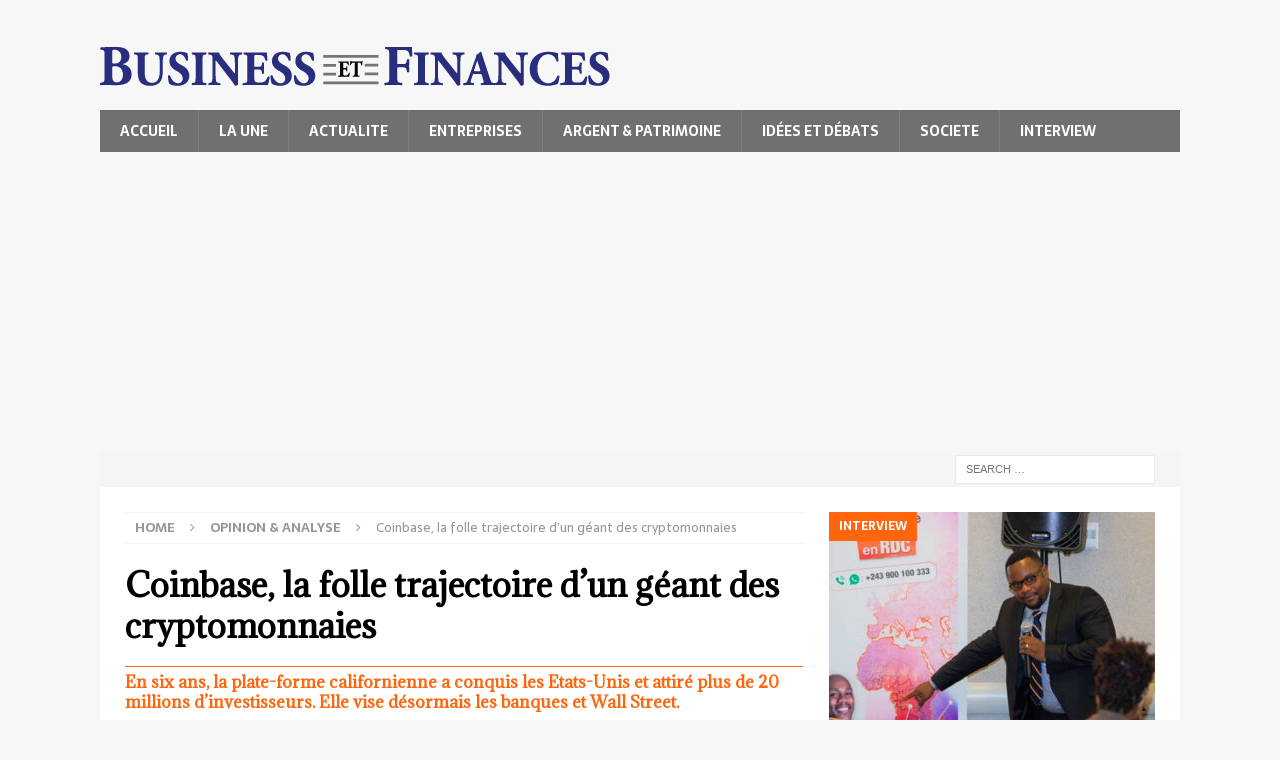

--- FILE ---
content_type: text/html; charset=UTF-8
request_url: https://business-et-finances.com/coinbase-la-folle-trajectoire-dun-geant-des-cryptomonnaies/
body_size: 25429
content:
<!DOCTYPE html>
<html class="no-js mh-one-sb" lang="en-US">
<head>
<meta charset="UTF-8">
<meta name="viewport" content="width=device-width, initial-scale=1.0">
<link rel="profile" href="http://gmpg.org/xfn/11" />
<meta name='robots' content='index, follow, max-image-preview:large, max-snippet:-1, max-video-preview:-1' />
	<style>img:is([sizes="auto" i], [sizes^="auto," i]) { contain-intrinsic-size: 3000px 1500px }</style>
	
	<!-- This site is optimized with the Yoast SEO plugin v24.9 - https://yoast.com/wordpress/plugins/seo/ -->
	<title>Coinbase, la folle trajectoire d’un géant des cryptomonnaies - Business et Finances</title>
	<link rel="canonical" href="https://business-et-finances.com/coinbase-la-folle-trajectoire-dun-geant-des-cryptomonnaies/" />
	<meta property="og:locale" content="en_US" />
	<meta property="og:type" content="article" />
	<meta property="og:title" content="Coinbase, la folle trajectoire d’un géant des cryptomonnaies - Business et Finances" />
	<meta property="og:description" content="L’anecdote a fait le tour de la planète « crypto ». Au milieu de l’été 2015, Brian Armstrong lâche une petite bombe sur les réseaux sociaux. Dans un tweet, le peu connu patron de Coinbase, [...]" />
	<meta property="og:url" content="https://business-et-finances.com/coinbase-la-folle-trajectoire-dun-geant-des-cryptomonnaies/" />
	<meta property="og:site_name" content="Business et Finances" />
	<meta property="article:publisher" content="https://www.facebook.com/bussinessetfinances" />
	<meta property="article:published_time" content="2018-09-21T12:00:06+00:00" />
	<meta property="og:image" content="https://business-et-finances.com/wp-content/uploads/2018/09/192_16_01.jpg" />
	<meta property="og:image:width" content="678" />
	<meta property="og:image:height" content="381" />
	<meta property="og:image:type" content="image/jpeg" />
	<meta name="author" content="BEF" />
	<meta name="twitter:card" content="summary_large_image" />
	<meta name="twitter:creator" content="@BEF_RDC" />
	<meta name="twitter:site" content="@BEF_RDC" />
	<meta name="twitter:label1" content="Written by" />
	<meta name="twitter:data1" content="lesechos.fr" />
	<meta name="twitter:label2" content="Est. reading time" />
	<meta name="twitter:data2" content="7 minutes" />
	<script type="application/ld+json" class="yoast-schema-graph">{"@context":"https://schema.org","@graph":[{"@type":"Article","@id":"https://business-et-finances.com/coinbase-la-folle-trajectoire-dun-geant-des-cryptomonnaies/#article","isPartOf":{"@id":"https://business-et-finances.com/coinbase-la-folle-trajectoire-dun-geant-des-cryptomonnaies/"},"author":{"name":"BEF","@id":"https://business-et-finances.com/#/schema/person/f5bfa89ebc30a52d39c20c2d641fef31"},"headline":"Coinbase, la folle trajectoire d’un géant des cryptomonnaies","datePublished":"2018-09-21T12:00:06+00:00","mainEntityOfPage":{"@id":"https://business-et-finances.com/coinbase-la-folle-trajectoire-dun-geant-des-cryptomonnaies/"},"wordCount":1322,"publisher":{"@id":"https://business-et-finances.com/#organization"},"image":{"@id":"https://business-et-finances.com/coinbase-la-folle-trajectoire-dun-geant-des-cryptomonnaies/#primaryimage"},"thumbnailUrl":"https://business-et-finances.com/wp-content/uploads/2018/09/192_16_01.jpg","articleSection":["OPINION &amp; ANALYSE"],"inLanguage":"en-US"},{"@type":"WebPage","@id":"https://business-et-finances.com/coinbase-la-folle-trajectoire-dun-geant-des-cryptomonnaies/","url":"https://business-et-finances.com/coinbase-la-folle-trajectoire-dun-geant-des-cryptomonnaies/","name":"Coinbase, la folle trajectoire d’un géant des cryptomonnaies - Business et Finances","isPartOf":{"@id":"https://business-et-finances.com/#website"},"primaryImageOfPage":{"@id":"https://business-et-finances.com/coinbase-la-folle-trajectoire-dun-geant-des-cryptomonnaies/#primaryimage"},"image":{"@id":"https://business-et-finances.com/coinbase-la-folle-trajectoire-dun-geant-des-cryptomonnaies/#primaryimage"},"thumbnailUrl":"https://business-et-finances.com/wp-content/uploads/2018/09/192_16_01.jpg","datePublished":"2018-09-21T12:00:06+00:00","breadcrumb":{"@id":"https://business-et-finances.com/coinbase-la-folle-trajectoire-dun-geant-des-cryptomonnaies/#breadcrumb"},"inLanguage":"en-US","potentialAction":[{"@type":"ReadAction","target":["https://business-et-finances.com/coinbase-la-folle-trajectoire-dun-geant-des-cryptomonnaies/"]}]},{"@type":"ImageObject","inLanguage":"en-US","@id":"https://business-et-finances.com/coinbase-la-folle-trajectoire-dun-geant-des-cryptomonnaies/#primaryimage","url":"https://business-et-finances.com/wp-content/uploads/2018/09/192_16_01.jpg","contentUrl":"https://business-et-finances.com/wp-content/uploads/2018/09/192_16_01.jpg","width":678,"height":381},{"@type":"BreadcrumbList","@id":"https://business-et-finances.com/coinbase-la-folle-trajectoire-dun-geant-des-cryptomonnaies/#breadcrumb","itemListElement":[{"@type":"ListItem","position":1,"name":"Home","item":"https://business-et-finances.com/"},{"@type":"ListItem","position":2,"name":"Coinbase, la folle trajectoire d’un géant des cryptomonnaies"}]},{"@type":"WebSite","@id":"https://business-et-finances.com/#website","url":"https://business-et-finances.com/","name":"Business et Finances","description":"Votre journal des affaires","publisher":{"@id":"https://business-et-finances.com/#organization"},"potentialAction":[{"@type":"SearchAction","target":{"@type":"EntryPoint","urlTemplate":"https://business-et-finances.com/?s={search_term_string}"},"query-input":{"@type":"PropertyValueSpecification","valueRequired":true,"valueName":"search_term_string"}}],"inLanguage":"en-US"},{"@type":"Organization","@id":"https://business-et-finances.com/#organization","name":"Business et Finances","url":"https://business-et-finances.com/","logo":{"@type":"ImageObject","inLanguage":"en-US","@id":"https://business-et-finances.com/#/schema/logo/image/","url":"https://business-et-finances.com/wp-content/uploads/2014/11/cropped-cropped-BEF_LOGO.png","contentUrl":"https://business-et-finances.com/wp-content/uploads/2014/11/cropped-cropped-BEF_LOGO.png","width":510,"height":45,"caption":"Business et Finances"},"image":{"@id":"https://business-et-finances.com/#/schema/logo/image/"},"sameAs":["https://www.facebook.com/bussinessetfinances","https://x.com/BEF_RDC"]},{"@type":"Person","@id":"https://business-et-finances.com/#/schema/person/f5bfa89ebc30a52d39c20c2d641fef31","name":"BEF","image":{"@type":"ImageObject","inLanguage":"en-US","@id":"https://business-et-finances.com/#/schema/person/image/","url":"https://secure.gravatar.com/avatar/15286535f0afbee4bf2defa928d4e033080f65d34234ee2f259d13cd12f3f90f?s=96&d=mm&r=g","contentUrl":"https://secure.gravatar.com/avatar/15286535f0afbee4bf2defa928d4e033080f65d34234ee2f259d13cd12f3f90f?s=96&d=mm&r=g","caption":"BEF"},"sameAs":["http://www.business-et-finances.com"],"url":""}]}</script>
	<!-- / Yoast SEO plugin. -->


<link rel='dns-prefetch' href='//fonts.googleapis.com' />
<link rel="alternate" type="application/rss+xml" title="Business et Finances &raquo; Feed" href="https://business-et-finances.com/feed/" />
<link rel="alternate" type="application/rss+xml" title="Business et Finances &raquo; Comments Feed" href="https://business-et-finances.com/comments/feed/" />
<script type="text/javascript">
/* <![CDATA[ */
window._wpemojiSettings = {"baseUrl":"https:\/\/s.w.org\/images\/core\/emoji\/16.0.1\/72x72\/","ext":".png","svgUrl":"https:\/\/s.w.org\/images\/core\/emoji\/16.0.1\/svg\/","svgExt":".svg","source":{"concatemoji":"https:\/\/business-et-finances.com\/wp-includes\/js\/wp-emoji-release.min.js?ver=6.8.3"}};
/*! This file is auto-generated */
!function(s,n){var o,i,e;function c(e){try{var t={supportTests:e,timestamp:(new Date).valueOf()};sessionStorage.setItem(o,JSON.stringify(t))}catch(e){}}function p(e,t,n){e.clearRect(0,0,e.canvas.width,e.canvas.height),e.fillText(t,0,0);var t=new Uint32Array(e.getImageData(0,0,e.canvas.width,e.canvas.height).data),a=(e.clearRect(0,0,e.canvas.width,e.canvas.height),e.fillText(n,0,0),new Uint32Array(e.getImageData(0,0,e.canvas.width,e.canvas.height).data));return t.every(function(e,t){return e===a[t]})}function u(e,t){e.clearRect(0,0,e.canvas.width,e.canvas.height),e.fillText(t,0,0);for(var n=e.getImageData(16,16,1,1),a=0;a<n.data.length;a++)if(0!==n.data[a])return!1;return!0}function f(e,t,n,a){switch(t){case"flag":return n(e,"\ud83c\udff3\ufe0f\u200d\u26a7\ufe0f","\ud83c\udff3\ufe0f\u200b\u26a7\ufe0f")?!1:!n(e,"\ud83c\udde8\ud83c\uddf6","\ud83c\udde8\u200b\ud83c\uddf6")&&!n(e,"\ud83c\udff4\udb40\udc67\udb40\udc62\udb40\udc65\udb40\udc6e\udb40\udc67\udb40\udc7f","\ud83c\udff4\u200b\udb40\udc67\u200b\udb40\udc62\u200b\udb40\udc65\u200b\udb40\udc6e\u200b\udb40\udc67\u200b\udb40\udc7f");case"emoji":return!a(e,"\ud83e\udedf")}return!1}function g(e,t,n,a){var r="undefined"!=typeof WorkerGlobalScope&&self instanceof WorkerGlobalScope?new OffscreenCanvas(300,150):s.createElement("canvas"),o=r.getContext("2d",{willReadFrequently:!0}),i=(o.textBaseline="top",o.font="600 32px Arial",{});return e.forEach(function(e){i[e]=t(o,e,n,a)}),i}function t(e){var t=s.createElement("script");t.src=e,t.defer=!0,s.head.appendChild(t)}"undefined"!=typeof Promise&&(o="wpEmojiSettingsSupports",i=["flag","emoji"],n.supports={everything:!0,everythingExceptFlag:!0},e=new Promise(function(e){s.addEventListener("DOMContentLoaded",e,{once:!0})}),new Promise(function(t){var n=function(){try{var e=JSON.parse(sessionStorage.getItem(o));if("object"==typeof e&&"number"==typeof e.timestamp&&(new Date).valueOf()<e.timestamp+604800&&"object"==typeof e.supportTests)return e.supportTests}catch(e){}return null}();if(!n){if("undefined"!=typeof Worker&&"undefined"!=typeof OffscreenCanvas&&"undefined"!=typeof URL&&URL.createObjectURL&&"undefined"!=typeof Blob)try{var e="postMessage("+g.toString()+"("+[JSON.stringify(i),f.toString(),p.toString(),u.toString()].join(",")+"));",a=new Blob([e],{type:"text/javascript"}),r=new Worker(URL.createObjectURL(a),{name:"wpTestEmojiSupports"});return void(r.onmessage=function(e){c(n=e.data),r.terminate(),t(n)})}catch(e){}c(n=g(i,f,p,u))}t(n)}).then(function(e){for(var t in e)n.supports[t]=e[t],n.supports.everything=n.supports.everything&&n.supports[t],"flag"!==t&&(n.supports.everythingExceptFlag=n.supports.everythingExceptFlag&&n.supports[t]);n.supports.everythingExceptFlag=n.supports.everythingExceptFlag&&!n.supports.flag,n.DOMReady=!1,n.readyCallback=function(){n.DOMReady=!0}}).then(function(){return e}).then(function(){var e;n.supports.everything||(n.readyCallback(),(e=n.source||{}).concatemoji?t(e.concatemoji):e.wpemoji&&e.twemoji&&(t(e.twemoji),t(e.wpemoji)))}))}((window,document),window._wpemojiSettings);
/* ]]> */
</script>
<style id='wp-emoji-styles-inline-css' type='text/css'>

	img.wp-smiley, img.emoji {
		display: inline !important;
		border: none !important;
		box-shadow: none !important;
		height: 1em !important;
		width: 1em !important;
		margin: 0 0.07em !important;
		vertical-align: -0.1em !important;
		background: none !important;
		padding: 0 !important;
	}
</style>
<link rel='stylesheet' id='wp-block-library-css' href='https://business-et-finances.com/wp-includes/css/dist/block-library/style.min.css?ver=6.8.3' type='text/css' media='all' />
<style id='classic-theme-styles-inline-css' type='text/css'>
/*! This file is auto-generated */
.wp-block-button__link{color:#fff;background-color:#32373c;border-radius:9999px;box-shadow:none;text-decoration:none;padding:calc(.667em + 2px) calc(1.333em + 2px);font-size:1.125em}.wp-block-file__button{background:#32373c;color:#fff;text-decoration:none}
</style>
<style id='global-styles-inline-css' type='text/css'>
:root{--wp--preset--aspect-ratio--square: 1;--wp--preset--aspect-ratio--4-3: 4/3;--wp--preset--aspect-ratio--3-4: 3/4;--wp--preset--aspect-ratio--3-2: 3/2;--wp--preset--aspect-ratio--2-3: 2/3;--wp--preset--aspect-ratio--16-9: 16/9;--wp--preset--aspect-ratio--9-16: 9/16;--wp--preset--color--black: #000000;--wp--preset--color--cyan-bluish-gray: #abb8c3;--wp--preset--color--white: #ffffff;--wp--preset--color--pale-pink: #f78da7;--wp--preset--color--vivid-red: #cf2e2e;--wp--preset--color--luminous-vivid-orange: #ff6900;--wp--preset--color--luminous-vivid-amber: #fcb900;--wp--preset--color--light-green-cyan: #7bdcb5;--wp--preset--color--vivid-green-cyan: #00d084;--wp--preset--color--pale-cyan-blue: #8ed1fc;--wp--preset--color--vivid-cyan-blue: #0693e3;--wp--preset--color--vivid-purple: #9b51e0;--wp--preset--gradient--vivid-cyan-blue-to-vivid-purple: linear-gradient(135deg,rgba(6,147,227,1) 0%,rgb(155,81,224) 100%);--wp--preset--gradient--light-green-cyan-to-vivid-green-cyan: linear-gradient(135deg,rgb(122,220,180) 0%,rgb(0,208,130) 100%);--wp--preset--gradient--luminous-vivid-amber-to-luminous-vivid-orange: linear-gradient(135deg,rgba(252,185,0,1) 0%,rgba(255,105,0,1) 100%);--wp--preset--gradient--luminous-vivid-orange-to-vivid-red: linear-gradient(135deg,rgba(255,105,0,1) 0%,rgb(207,46,46) 100%);--wp--preset--gradient--very-light-gray-to-cyan-bluish-gray: linear-gradient(135deg,rgb(238,238,238) 0%,rgb(169,184,195) 100%);--wp--preset--gradient--cool-to-warm-spectrum: linear-gradient(135deg,rgb(74,234,220) 0%,rgb(151,120,209) 20%,rgb(207,42,186) 40%,rgb(238,44,130) 60%,rgb(251,105,98) 80%,rgb(254,248,76) 100%);--wp--preset--gradient--blush-light-purple: linear-gradient(135deg,rgb(255,206,236) 0%,rgb(152,150,240) 100%);--wp--preset--gradient--blush-bordeaux: linear-gradient(135deg,rgb(254,205,165) 0%,rgb(254,45,45) 50%,rgb(107,0,62) 100%);--wp--preset--gradient--luminous-dusk: linear-gradient(135deg,rgb(255,203,112) 0%,rgb(199,81,192) 50%,rgb(65,88,208) 100%);--wp--preset--gradient--pale-ocean: linear-gradient(135deg,rgb(255,245,203) 0%,rgb(182,227,212) 50%,rgb(51,167,181) 100%);--wp--preset--gradient--electric-grass: linear-gradient(135deg,rgb(202,248,128) 0%,rgb(113,206,126) 100%);--wp--preset--gradient--midnight: linear-gradient(135deg,rgb(2,3,129) 0%,rgb(40,116,252) 100%);--wp--preset--font-size--small: 13px;--wp--preset--font-size--medium: 20px;--wp--preset--font-size--large: 36px;--wp--preset--font-size--x-large: 42px;--wp--preset--spacing--20: 0.44rem;--wp--preset--spacing--30: 0.67rem;--wp--preset--spacing--40: 1rem;--wp--preset--spacing--50: 1.5rem;--wp--preset--spacing--60: 2.25rem;--wp--preset--spacing--70: 3.38rem;--wp--preset--spacing--80: 5.06rem;--wp--preset--shadow--natural: 6px 6px 9px rgba(0, 0, 0, 0.2);--wp--preset--shadow--deep: 12px 12px 50px rgba(0, 0, 0, 0.4);--wp--preset--shadow--sharp: 6px 6px 0px rgba(0, 0, 0, 0.2);--wp--preset--shadow--outlined: 6px 6px 0px -3px rgba(255, 255, 255, 1), 6px 6px rgba(0, 0, 0, 1);--wp--preset--shadow--crisp: 6px 6px 0px rgba(0, 0, 0, 1);}:where(.is-layout-flex){gap: 0.5em;}:where(.is-layout-grid){gap: 0.5em;}body .is-layout-flex{display: flex;}.is-layout-flex{flex-wrap: wrap;align-items: center;}.is-layout-flex > :is(*, div){margin: 0;}body .is-layout-grid{display: grid;}.is-layout-grid > :is(*, div){margin: 0;}:where(.wp-block-columns.is-layout-flex){gap: 2em;}:where(.wp-block-columns.is-layout-grid){gap: 2em;}:where(.wp-block-post-template.is-layout-flex){gap: 1.25em;}:where(.wp-block-post-template.is-layout-grid){gap: 1.25em;}.has-black-color{color: var(--wp--preset--color--black) !important;}.has-cyan-bluish-gray-color{color: var(--wp--preset--color--cyan-bluish-gray) !important;}.has-white-color{color: var(--wp--preset--color--white) !important;}.has-pale-pink-color{color: var(--wp--preset--color--pale-pink) !important;}.has-vivid-red-color{color: var(--wp--preset--color--vivid-red) !important;}.has-luminous-vivid-orange-color{color: var(--wp--preset--color--luminous-vivid-orange) !important;}.has-luminous-vivid-amber-color{color: var(--wp--preset--color--luminous-vivid-amber) !important;}.has-light-green-cyan-color{color: var(--wp--preset--color--light-green-cyan) !important;}.has-vivid-green-cyan-color{color: var(--wp--preset--color--vivid-green-cyan) !important;}.has-pale-cyan-blue-color{color: var(--wp--preset--color--pale-cyan-blue) !important;}.has-vivid-cyan-blue-color{color: var(--wp--preset--color--vivid-cyan-blue) !important;}.has-vivid-purple-color{color: var(--wp--preset--color--vivid-purple) !important;}.has-black-background-color{background-color: var(--wp--preset--color--black) !important;}.has-cyan-bluish-gray-background-color{background-color: var(--wp--preset--color--cyan-bluish-gray) !important;}.has-white-background-color{background-color: var(--wp--preset--color--white) !important;}.has-pale-pink-background-color{background-color: var(--wp--preset--color--pale-pink) !important;}.has-vivid-red-background-color{background-color: var(--wp--preset--color--vivid-red) !important;}.has-luminous-vivid-orange-background-color{background-color: var(--wp--preset--color--luminous-vivid-orange) !important;}.has-luminous-vivid-amber-background-color{background-color: var(--wp--preset--color--luminous-vivid-amber) !important;}.has-light-green-cyan-background-color{background-color: var(--wp--preset--color--light-green-cyan) !important;}.has-vivid-green-cyan-background-color{background-color: var(--wp--preset--color--vivid-green-cyan) !important;}.has-pale-cyan-blue-background-color{background-color: var(--wp--preset--color--pale-cyan-blue) !important;}.has-vivid-cyan-blue-background-color{background-color: var(--wp--preset--color--vivid-cyan-blue) !important;}.has-vivid-purple-background-color{background-color: var(--wp--preset--color--vivid-purple) !important;}.has-black-border-color{border-color: var(--wp--preset--color--black) !important;}.has-cyan-bluish-gray-border-color{border-color: var(--wp--preset--color--cyan-bluish-gray) !important;}.has-white-border-color{border-color: var(--wp--preset--color--white) !important;}.has-pale-pink-border-color{border-color: var(--wp--preset--color--pale-pink) !important;}.has-vivid-red-border-color{border-color: var(--wp--preset--color--vivid-red) !important;}.has-luminous-vivid-orange-border-color{border-color: var(--wp--preset--color--luminous-vivid-orange) !important;}.has-luminous-vivid-amber-border-color{border-color: var(--wp--preset--color--luminous-vivid-amber) !important;}.has-light-green-cyan-border-color{border-color: var(--wp--preset--color--light-green-cyan) !important;}.has-vivid-green-cyan-border-color{border-color: var(--wp--preset--color--vivid-green-cyan) !important;}.has-pale-cyan-blue-border-color{border-color: var(--wp--preset--color--pale-cyan-blue) !important;}.has-vivid-cyan-blue-border-color{border-color: var(--wp--preset--color--vivid-cyan-blue) !important;}.has-vivid-purple-border-color{border-color: var(--wp--preset--color--vivid-purple) !important;}.has-vivid-cyan-blue-to-vivid-purple-gradient-background{background: var(--wp--preset--gradient--vivid-cyan-blue-to-vivid-purple) !important;}.has-light-green-cyan-to-vivid-green-cyan-gradient-background{background: var(--wp--preset--gradient--light-green-cyan-to-vivid-green-cyan) !important;}.has-luminous-vivid-amber-to-luminous-vivid-orange-gradient-background{background: var(--wp--preset--gradient--luminous-vivid-amber-to-luminous-vivid-orange) !important;}.has-luminous-vivid-orange-to-vivid-red-gradient-background{background: var(--wp--preset--gradient--luminous-vivid-orange-to-vivid-red) !important;}.has-very-light-gray-to-cyan-bluish-gray-gradient-background{background: var(--wp--preset--gradient--very-light-gray-to-cyan-bluish-gray) !important;}.has-cool-to-warm-spectrum-gradient-background{background: var(--wp--preset--gradient--cool-to-warm-spectrum) !important;}.has-blush-light-purple-gradient-background{background: var(--wp--preset--gradient--blush-light-purple) !important;}.has-blush-bordeaux-gradient-background{background: var(--wp--preset--gradient--blush-bordeaux) !important;}.has-luminous-dusk-gradient-background{background: var(--wp--preset--gradient--luminous-dusk) !important;}.has-pale-ocean-gradient-background{background: var(--wp--preset--gradient--pale-ocean) !important;}.has-electric-grass-gradient-background{background: var(--wp--preset--gradient--electric-grass) !important;}.has-midnight-gradient-background{background: var(--wp--preset--gradient--midnight) !important;}.has-small-font-size{font-size: var(--wp--preset--font-size--small) !important;}.has-medium-font-size{font-size: var(--wp--preset--font-size--medium) !important;}.has-large-font-size{font-size: var(--wp--preset--font-size--large) !important;}.has-x-large-font-size{font-size: var(--wp--preset--font-size--x-large) !important;}
:where(.wp-block-post-template.is-layout-flex){gap: 1.25em;}:where(.wp-block-post-template.is-layout-grid){gap: 1.25em;}
:where(.wp-block-columns.is-layout-flex){gap: 2em;}:where(.wp-block-columns.is-layout-grid){gap: 2em;}
:root :where(.wp-block-pullquote){font-size: 1.5em;line-height: 1.6;}
</style>
<link rel='stylesheet' id='googlefonts-css' href='https://fonts.googleapis.com/css?family=Gentium+Book+Basic:400|Open+Sans:400|Gentium+Book+Basic:700|Open+Sans:400&subset=latin' type='text/css' media='all' />
<link rel='stylesheet' id='mh-magazine-css' href='https://business-et-finances.com/wp-content/themes/mh-magazine/style.css?ver=3.9.7' type='text/css' media='all' />
<link rel='stylesheet' id='mh-font-awesome-css' href='https://business-et-finances.com/wp-content/themes/mh-magazine/includes/font-awesome.min.css' type='text/css' media='all' />
<link rel='stylesheet' id='mh-google-fonts-css' href='https://fonts.googleapis.com/css?family=Sarala:300,400,400italic,600,700%7cAdamina:300,400,400italic,600,700' type='text/css' media='all' />
<script type="text/javascript" id="adrotate-groups-js-extra">
/* <![CDATA[ */
var impression_object = {"ajax_url":"https:\/\/business-et-finances.com\/wp-admin\/admin-ajax.php"};
/* ]]> */
</script>
<script type="text/javascript" src="https://business-et-finances.com/wp-content/plugins/adrotate/library/jquery.groups.js" id="adrotate-groups-js"></script>
<script type="text/javascript" id="adrotate-clicker-js-extra">
/* <![CDATA[ */
var click_object = {"ajax_url":"https:\/\/business-et-finances.com\/wp-admin\/admin-ajax.php"};
/* ]]> */
</script>
<script type="text/javascript" src="https://business-et-finances.com/wp-content/plugins/adrotate/library/jquery.clicker.js" id="adrotate-clicker-js"></script>
<script type="text/javascript" src="https://business-et-finances.com/wp-includes/js/jquery/jquery.min.js?ver=3.7.1" id="jquery-core-js"></script>
<script type="text/javascript" src="https://business-et-finances.com/wp-includes/js/jquery/jquery-migrate.min.js?ver=3.4.1" id="jquery-migrate-js"></script>
<script type="text/javascript" src="https://business-et-finances.com/wp-content/themes/mh-magazine/js/scripts.js?ver=3.9.7" id="mh-scripts-js"></script>
<link rel="https://api.w.org/" href="https://business-et-finances.com/wp-json/" /><link rel="alternate" title="JSON" type="application/json" href="https://business-et-finances.com/wp-json/wp/v2/posts/17269" /><link rel="EditURI" type="application/rsd+xml" title="RSD" href="https://business-et-finances.com/xmlrpc.php?rsd" />
<meta name="generator" content="WordPress 6.8.3" />
<link rel='shortlink' href='https://business-et-finances.com/?p=17269' />
<link rel="alternate" title="oEmbed (JSON)" type="application/json+oembed" href="https://business-et-finances.com/wp-json/oembed/1.0/embed?url=https%3A%2F%2Fbusiness-et-finances.com%2Fcoinbase-la-folle-trajectoire-dun-geant-des-cryptomonnaies%2F" />
<link rel="alternate" title="oEmbed (XML)" type="text/xml+oembed" href="https://business-et-finances.com/wp-json/oembed/1.0/embed?url=https%3A%2F%2Fbusiness-et-finances.com%2Fcoinbase-la-folle-trajectoire-dun-geant-des-cryptomonnaies%2F&#038;format=xml" />

<!-- This site is using AdRotate v5.13.7 to display their advertisements - https://ajdg.solutions/ -->
<!-- AdRotate CSS -->
<style type="text/css" media="screen">
	.g { margin:0px; padding:0px; overflow:hidden; line-height:1; zoom:1; }
	.g img { height:auto; }
	.g-col { position:relative; float:left; }
	.g-col:first-child { margin-left: 0; }
	.g-col:last-child { margin-right: 0; }
	@media only screen and (max-width: 480px) {
		.g-col, .g-dyn, .g-single { width:100%; margin-left:0; margin-right:0; }
	}
</style>
<!-- /AdRotate CSS -->

<style type='text/css' media='screen'>
	h1{ font-family:"Gentium Book Basic", arial, sans-serif;}
	h2{ font-family:"Gentium Book Basic", arial, sans-serif;}
	h4{ font-family:"Gentium Book Basic", arial, sans-serif;}
</style>
<!-- fonts delivered by Wordpress Google Fonts, a plugin by Adrian3.com --><style type="text/css">
.mh-navigation li:hover, .mh-navigation ul li:hover > ul, .mh-main-nav-wrap, .mh-main-nav, .mh-social-nav li a:hover, .entry-tags li, .mh-slider-caption, .mh-widget-layout8 .mh-widget-title .mh-footer-widget-title-inner, .mh-widget-col-1 .mh-slider-caption, .mh-widget-col-1 .mh-posts-lineup-caption, .mh-carousel-layout1, .mh-spotlight-widget, .mh-social-widget li a, .mh-author-bio-widget, .mh-footer-widget .mh-tab-comment-excerpt, .mh-nip-item:hover .mh-nip-overlay, .mh-widget .tagcloud a, .mh-footer-widget .tagcloud a, .mh-footer, .mh-copyright-wrap, input[type=submit]:hover, #infinite-handle span:hover { background: #707070; }
.mh-extra-nav-bg { background: rgba(112, 112, 112, 0.2); }
.mh-slider-caption, .mh-posts-stacked-title, .mh-posts-lineup-caption { background: #707070; background: rgba(112, 112, 112, 0.8); }
@media screen and (max-width: 900px) { #mh-mobile .mh-slider-caption, #mh-mobile .mh-posts-lineup-caption { background: rgba(112, 112, 112, 1); } }
.slicknav_menu, .slicknav_nav ul, #mh-mobile .mh-footer-widget .mh-posts-stacked-overlay { border-color: #707070; }
.mh-copyright, .mh-copyright a { color: #fff; }
.mh-widget-layout4 .mh-widget-title { background: #ff650c; background: rgba(255, 101, 12, 0.6); }
.mh-preheader, .mh-wide-layout .mh-subheader, .mh-ticker-title, .mh-main-nav li:hover, .mh-footer-nav, .slicknav_menu, .slicknav_btn, .slicknav_nav .slicknav_item:hover, .slicknav_nav a:hover, .mh-back-to-top, .mh-subheading, .entry-tags .fa, .entry-tags li:hover, .mh-widget-layout2 .mh-widget-title, .mh-widget-layout4 .mh-widget-title-inner, .mh-widget-layout4 .mh-footer-widget-title, .mh-widget-layout5 .mh-widget-title-inner, .mh-widget-layout6 .mh-widget-title, #mh-mobile .flex-control-paging li a.flex-active, .mh-image-caption, .mh-carousel-layout1 .mh-carousel-caption, .mh-tab-button.active, .mh-tab-button.active:hover, .mh-footer-widget .mh-tab-button.active, .mh-social-widget li:hover a, .mh-footer-widget .mh-social-widget li a, .mh-footer-widget .mh-author-bio-widget, .tagcloud a:hover, .mh-widget .tagcloud a:hover, .mh-footer-widget .tagcloud a:hover, .mh-posts-stacked-item .mh-meta, .page-numbers:hover, .mh-loop-pagination .current, .mh-comments-pagination .current, .pagelink, a:hover .pagelink, input[type=submit], #infinite-handle span { background: #ff650c; }
.mh-main-nav-wrap .slicknav_nav ul, blockquote, .mh-widget-layout1 .mh-widget-title, .mh-widget-layout3 .mh-widget-title, .mh-widget-layout5 .mh-widget-title, .mh-widget-layout8 .mh-widget-title:after, #mh-mobile .mh-slider-caption, .mh-carousel-layout1, .mh-spotlight-widget, .mh-author-bio-widget, .mh-author-bio-title, .mh-author-bio-image-frame, .mh-video-widget, .mh-tab-buttons, textarea:hover, input[type=text]:hover, input[type=email]:hover, input[type=tel]:hover, input[type=url]:hover { border-color: #ff650c; }
.mh-header-tagline, .mh-dropcap, .mh-carousel-layout1 .flex-direction-nav a, .mh-carousel-layout2 .mh-carousel-caption, .mh-posts-digest-small-category, .mh-posts-lineup-more, .bypostauthor .fn:after, .mh-comment-list .comment-reply-link:before, #respond #cancel-comment-reply-link:before { color: #ff650c; }
</style>
<!--[if lt IE 9]>
<script src="https://business-et-finances.com/wp-content/themes/mh-magazine/js/css3-mediaqueries.js"></script>
<![endif]-->
<style type="text/css">
h1, h2, h3, h4, h5, h6, .mh-custom-posts-small-title { font-family: "Adamina", serif; }
body { font-family: "Sarala", sans-serif; }
</style>
<link rel="icon" href="https://business-et-finances.com/wp-content/uploads/2024/06/cropped-BEF-Logo-32x32.jpg" sizes="32x32" />
<link rel="icon" href="https://business-et-finances.com/wp-content/uploads/2024/06/cropped-BEF-Logo-192x192.jpg" sizes="192x192" />
<link rel="apple-touch-icon" href="https://business-et-finances.com/wp-content/uploads/2024/06/cropped-BEF-Logo-180x180.jpg" />
<meta name="msapplication-TileImage" content="https://business-et-finances.com/wp-content/uploads/2024/06/cropped-BEF-Logo-270x270.jpg" />
		<style type="text/css" id="wp-custom-css">
			.mh-subheading {
background: none;
color: #ff650c;
padding: 5px 0px;
text-transform: none;
font-size: 16px;
}
.mh-subheading-top {
	margin-top: 10px;
border-bottom: 1px solid #ff650c;
}
.mh-image-caption .mh-posts-large-caption {
	visibility:none;
}		</style>
		<meta data-pso-pv="1.2.1" data-pso-pt="singlePost" data-pso-th="020c2358295c8305e8f8bcfc6277c454"><script async src="//pagead2.googlesyndication.com/pagead/js/adsbygoogle.js"></script><script pagespeed_no_defer="" data-pso-version="20170403_083938">window.dynamicgoogletags={config:[]};dynamicgoogletags.config=["ca-pub-6677325510794147",[[[["DIV",null,null,["mh-tabbed-widget"]],["10px","10px",1],3,[1],"2388642515",0,null,null,7],[["DIV",null,null,["mh-tabbed-widget"]],["10px","10px",1],0,[1],"3865375717",0,null,null,7],[["ARTICLE",0,null,[],-1],["10px","20px",0],3,[0],"5342108912",0,null,null,9]]],[[[[null,[[20,20]],null,34,1,1]],[[["BODY",0,null,[]],["10px","10px",1],1,[4],null,0,null,null,2],[["BODY",0,null,[]],["10px","10px",1],2,[5],null,0,null,null,2],[["DIV",null,null,["mh-preheader"]],["10px","10px",1],1,[4],null,0,null,null,4],[["HEADER",0,null,[]],["10px","10px",1],0,[4],null,0,null,null,4],[["HEADER",0,null,[]],["10px","10px",1],3,[2],null,0,null,null,4],[["DIV",null,null,["mh-main-nav-wrap"]],["5px","10px",1],0,[4],null,0,null,null,5],[["DIV",null,null,["mh-main-nav-wrap"]],["5px","20px",1],1,[4],null,0,null,null,5],[["DIV",null,null,["mh-subheader"]],["10px","10px",1],1,[2],null,0,null,null,4],[["DIV",null,null,["mh-subheader"]],["10px","10px",1],2,[2],null,0,null,null,4],[["DIV",null,null,["mh-subheader"]],["10px","10px",1],3,[2],null,0,null,null,4],[["DIV",null,"main-content",[]],["10px","10px",1],0,[2],null,0,null,null,6],[["DIV",null,"main-content",[]],["20px","10px",1],3,[1],null,0,null,null,6],[["DIV",null,"calendar_wrap",[]],["10px","20px",1],0,[3],null,0,null,null,8],[["TABLE",null,"wp-calendar",[]],["10px","10px",1],3,[3],null,0,null,null,9],[["DIV",null,null,["mh-copyright-wrap"]],["10px","10px",1],0,[5],null,0,null,null,4],[["ARTICLE",0,null,[],1],["10px","20px",0],0,[0],null,0,null,null,9],[["ARTICLE",0,null,[],2],["10px","20px",0],0,[0],null,0,null,null,9],[["ARTICLE",0,null,[],3],["10px","20px",0],0,[0],null,0,null,null,9],[["ARTICLE",0,null,[],-1],["10px","20px",0],3,[0],null,0,null,null,9]],["7968367719","9445100914","1921834114","3398567319","4875300518"],["ARTICLE",null,null,[]],"20170214_040801"]],"WordPressSinglePost","1556527717",null,0.01,null,[null,1494941646941],0.01,0,null,null,"http://business-et-finances.com"];(function(){var h=this,aa=function(a){var b=typeof a;if("object"==b)if(a){if(a instanceof Array)return"array";if(a instanceof Object)return b;var c=Object.prototype.toString.call(a);if("[object Window]"==c)return"object";if("[object Array]"==c||"number"==typeof a.length&&"undefined"!=typeof a.splice&&"undefined"!=typeof a.propertyIsEnumerable&&!a.propertyIsEnumerable("splice"))return"array";if("[object Function]"==c||"undefined"!=typeof a.call&&"undefined"!=typeof a.propertyIsEnumerable&&!a.propertyIsEnumerable("call"))return"function"}else return"null";
else if("function"==b&&"undefined"==typeof a.call)return"object";return b},p=function(a){return"number"==typeof a},ba=function(a,b){var c=Array.prototype.slice.call(arguments,1);return function(){var b=c.slice();b.push.apply(b,arguments);return a.apply(this,b)}},r=function(a,b){function c(){}c.prototype=b.prototype;a.Ra=b.prototype;a.prototype=new c;a.prototype.constructor=a;a.Ta=function(a,c,f){for(var d=Array(arguments.length-2),e=2;e<arguments.length;e++)d[e-2]=arguments[e];return b.prototype[c].apply(a,
d)}};var ca=String.prototype.trim?function(a){return a.trim()}:function(a){return a.replace(/^[\s\xa0]+|[\s\xa0]+$/g,"")},da=function(a,b){return a<b?-1:a>b?1:0},ea=function(a){return String(a).replace(/\-([a-z])/g,function(a,c){return c.toUpperCase()})};var fa=Array.prototype.forEach?function(a,b,c){Array.prototype.forEach.call(a,b,c)}:function(a,b,c){for(var d=a.length,e="string"==typeof a?a.split(""):a,f=0;f<d;f++)f in e&&b.call(c,e[f],f,a)};var ga=function(a){ga[" "](a);return a};ga[" "]=function(){};var ia=function(a,b){var c=ha;Object.prototype.hasOwnProperty.call(c,a)||(c[a]=b(a))};var t;a:{var ja=h.navigator;if(ja){var ka=ja.userAgent;if(ka){t=ka;break a}}t=""}var v=function(a){return-1!=t.indexOf(a)};var la=v("Opera"),w=v("Trident")||v("MSIE"),ma=v("Edge"),na=v("Gecko")&&!(-1!=t.toLowerCase().indexOf("webkit")&&!v("Edge"))&&!(v("Trident")||v("MSIE"))&&!v("Edge"),oa=-1!=t.toLowerCase().indexOf("webkit")&&!v("Edge"),pa=function(){var a=h.document;return a?a.documentMode:void 0},qa;
a:{var ra="",sa=function(){var a=t;if(na)return/rv\:([^\);]+)(\)|;)/.exec(a);if(ma)return/Edge\/([\d\.]+)/.exec(a);if(w)return/\b(?:MSIE|rv)[: ]([^\);]+)(\)|;)/.exec(a);if(oa)return/WebKit\/(\S+)/.exec(a);if(la)return/(?:Version)[ \/]?(\S+)/.exec(a)}();sa&&(ra=sa?sa[1]:"");if(w){var ta=pa();if(null!=ta&&ta>parseFloat(ra)){qa=String(ta);break a}}qa=ra}
var ua=qa,ha={},va=function(a){ia(a,function(){for(var b=0,c=ca(String(ua)).split("."),d=ca(String(a)).split("."),e=Math.max(c.length,d.length),f=0;0==b&&f<e;f++){var g=c[f]||"",k=d[f]||"";do{g=/(\d*)(\D*)(.*)/.exec(g)||["","","",""];k=/(\d*)(\D*)(.*)/.exec(k)||["","","",""];if(0==g[0].length&&0==k[0].length)break;b=da(0==g[1].length?0:parseInt(g[1],10),0==k[1].length?0:parseInt(k[1],10))||da(0==g[2].length,0==k[2].length)||da(g[2],k[2]);g=g[3];k=k[3]}while(0==b)}return 0<=b})},wa;var xa=h.document;
wa=xa&&w?pa()||("CSS1Compat"==xa.compatMode?parseInt(ua,10):5):void 0;var x=function(){},ya="function"==typeof Uint8Array,z=function(a,b,c){a.a=null;b||(b=[]);a.Va=void 0;a.M=-1;a.l=b;a:{if(a.l.length){b=a.l.length-1;var d=a.l[b];if(d&&"object"==typeof d&&"array"!=aa(d)&&!(ya&&d instanceof Uint8Array)){a.R=b-a.M;a.G=d;break a}}a.R=Number.MAX_VALUE}a.Ua={};if(c)for(b=0;b<c.length;b++)d=c[b],d<a.R?(d+=a.M,a.l[d]=a.l[d]||y):a.G[d]=a.G[d]||y},y=[],A=function(a,b){if(b<a.R){b+=a.M;var c=a.l[b];return c===y?a.l[b]=[]:c}c=a.G[b];return c===y?a.G[b]=[]:c},Aa=function(a){a=
A(za,a);return null==a?a:+a},B=function(a,b,c){b<a.R?a.l[b+a.M]=c:a.G[b]=c},C=function(a,b,c){a.a||(a.a={});if(!a.a[c]){var d=A(a,c);d&&(a.a[c]=new b(d))}return a.a[c]},D=function(a,b,c){a.a||(a.a={});if(!a.a[c]){for(var d=A(a,c),e=[],f=0;f<d.length;f++)e[f]=new b(d[f]);a.a[c]=e}b=a.a[c];b==y&&(b=a.a[c]=[]);return b},Ba=function(a,b,c){a.a||(a.a={});c=c||[];for(var d=[],e=0;e<c.length;e++)d[e]=E(c[e]);a.a[b]=c;B(a,b,d)},Ca=function(a){if(a.a)for(var b in a.a){var c=a.a[b];if("array"==aa(c))for(var d=
0;d<c.length;d++)c[d]&&E(c[d]);else c&&E(c)}},E=function(a){Ca(a);return a.l};x.prototype.toString=function(){Ca(this);return this.l.toString()};var Da=function(a){var b;if("array"==aa(a)){for(var c=Array(a.length),d=0;d<a.length;d++)null!=(b=a[d])&&(c[d]="object"==typeof b?Da(b):b);return c}if(ya&&a instanceof Uint8Array)return new Uint8Array(a);c={};for(d in a)null!=(b=a[d])&&(c[d]="object"==typeof b?Da(b):b);return c};var Ea=function(a,b){this.events=[];this.Ga=b||h;var c=null;b&&(b.google_js_reporting_queue=b.google_js_reporting_queue||[],this.events=b.google_js_reporting_queue,c=b.google_measure_js_timing);this.ia=null!=c?c:Math.random()<a};Ea.prototype.disable=function(){fa(this.events,this.ya,this);this.events.length=0;this.ia=!1};Ea.prototype.ya=function(a){var b=this.Ga.performance;a&&b&&b.clearMarks&&(b.clearMarks("goog_"+a.uniqueId+"_start"),b.clearMarks("goog_"+a.uniqueId+"_end"))};var Fa=function(){var a=!1;try{var b=Object.defineProperty({},"passive",{get:function(){a=!0}});h.addEventListener("test",null,b)}catch(c){}return a}();var Ha=function(){var a=Ga;try{var b;if(b=!!a&&null!=a.location.href)a:{try{ga(a.foo);b=!0;break a}catch(c){}b=!1}return b}catch(c){return!1}},Ia=function(a,b){for(var c in a)Object.prototype.hasOwnProperty.call(a,c)&&b.call(void 0,a[c],c,a)};var Ja=function(a,b,c,d,e){this.la=c||4E3;this.H=a||"&";this.wa=b||",$";this.T=void 0!==d?d:"trn";this.Sa=e||null;this.va=!1;this.V={};this.Ja=0;this.L=[]},Ma=function(a,b,c,d){b=b+"//"+c+d;var e=Ka(a)-d.length-0;if(0>e)return"";a.L.sort(function(a,b){return a-b});d=null;c="";for(var f=0;f<a.L.length;f++)for(var g=a.L[f],k=a.V[g],m=0;m<k.length;m++){if(!e){d=null==d?g:d;break}var l=La(k[m],a.H,a.wa);if(l){l=c+l;if(e>=l.length){e-=l.length;b+=l;c=a.H;break}else a.va&&(c=e,l[c-1]==a.H&&--c,b+=l.substr(0,
c),c=a.H,e=0);d=null==d?g:d}}f="";a.T&&null!=d&&(f=c+a.T+"="+(a.Sa||d));return b+f+""},Ka=function(a){if(!a.T)return a.la;var b=1,c;for(c in a.V)b=c.length>b?c.length:b;return a.la-a.T.length-b-a.H.length-1},La=function(a,b,c,d,e){var f=[];Ia(a,function(a,k){(a=Na(a,b,c,d,e))&&f.push(k+"="+a)});return f.join(b)},Na=function(a,b,c,d,e){if(null==a)return"";b=b||"&";c=c||",$";"string"==typeof c&&(c=c.split(""));if(a instanceof Array){if(d=d||0,d<c.length){for(var f=[],g=0;g<a.length;g++)f.push(Na(a[g],
b,c,d+1,e));return f.join(c[d])}}else if("object"==typeof a)return e=e||0,2>e?encodeURIComponent(La(a,b,c,d,e+1)):"...";return encodeURIComponent(String(a))};var Ra=function(a,b,c,d){var e=Pa;if((c?e.Pa:Math.random())<(d||e.za))try{var f;b instanceof Ja?f=b:(f=new Ja,Ia(b,function(a,b){var c=f,d=c.Ja++,e={};e[b]=a;a=[e];c.L.push(d);c.V[d]=a}));var g=Ma(f,e.Ma,e.Ba,e.La+a+"&");g&&Qa(g)}catch(k){}},Qa=function(a){h.google_image_requests||(h.google_image_requests=[]);var b=h.document.createElement("img");b.src=a;h.google_image_requests.push(b)};var Sa;if(!(Sa=!na&&!w)){var Ta;if(Ta=w)Ta=9<=Number(wa);Sa=Ta}Sa||na&&va("1.9.1");w&&va("9");var F=function(a,b,c,d){this.top=a;this.right=b;this.bottom=c;this.left=d};F.prototype.floor=function(){this.top=Math.floor(this.top);this.right=Math.floor(this.right);this.bottom=Math.floor(this.bottom);this.left=Math.floor(this.left);return this};var Ua=document,Va=window;var Wa=!!window.google_async_iframe_id,Ga=Wa&&window.parent||window;var Pa,G;if(Wa&&!Ha()){var Xa="."+Ua.domain;try{for(;2<Xa.split(".").length&&!Ha();)Ua.domain=Xa=Xa.substr(Xa.indexOf(".")+1),Ga=window.parent}catch(a){}Ha()||(Ga=window)}G=Ga;var Ya=new Ea(1,G);Pa=new function(){this.Ma="http:"===Va.location.protocol?"http:":"https:";this.Ba="pagead2.googlesyndication.com";this.La="/pagead/gen_204?id=";this.za=.01;this.Pa=Math.random()};
if("complete"==G.document.readyState)G.google_measure_js_timing||Ya.disable();else if(Ya.ia){var Za=function(){G.google_measure_js_timing||Ya.disable()};G.addEventListener?G.addEventListener("load",Za,Fa?void 0:!1):G.attachEvent&&G.attachEvent("onload",Za)};var H=function(a){this.na={};this.na.c=a;this.o=[];this.u=null;this.v=[];this.ea=0};H.prototype.g=function(a){for(var b=0;b<this.o.length;b++)if(this.o[b]==a)return this;this.o.push(a);return this};var $a=function(a,b){a.u=a.u?a.u:b;return a};H.prototype.C=function(a){for(var b=0;b<this.v.length;b++)if(this.v[b]==a)return this;this.v.push(a);return this};
H.prototype.getData=function(a){var b=this.na,c={},d;for(d in b)c[d]=b[d];0<this.ea&&(c.t=this.ea);c.err=this.o.join();c.warn=this.v.join();if(this.u){c.excp_n=this.u.name;c.excp_m=this.u.message&&this.u.message.substring(0,512);if(b=this.u.stack){d=this.u.stack;try{-1==d.indexOf("")&&(d="\n"+d);for(var e;d!=e;)e=d,d=d.replace(/((https?:\/..*\/)[^\/:]*:\d+(?:.|\n)*)\2/,"$1");b=d.replace(/\n */g,"\n")}catch(f){b=""}}c.excp_s=b}c.w=0<a.innerWidth?a.innerWidth:null;c.h=0<a.innerHeight?a.innerHeight:
null;return c};var bb=function(a,b){ab(a,a.Ea,a.X,b)},ab=function(a,b,c,d){var e=d.u;d=d.getData(a.K);a.Ha?(d.type=b,a.K.console.log(d),e&&a.K.console.error(e)):0<c&&(d.r=c,Ra(b,d,"jserror"!=b,c))};var I=function(a){return a.dynamicgoogletags=a.dynamicgoogletags||{}};var J=function(a){z(this,a,cb)};r(J,x);var cb=[4];J.prototype.getId=function(){return A(this,3)};var K=function(a){z(this,a,null)};r(K,x);var db=function(a){z(this,a,null)};r(db,x);var L=function(a){return C(a,J,1)},fb=function(a){z(this,a,eb)};r(fb,x);var eb=[1];fb.prototype.i=function(){return D(this,db,1)};fb.prototype.pa=function(a){Ba(this,1,a)};var M=function(a){z(this,a,gb)};r(M,x);var gb=[2];M.prototype.ka=function(){return A(this,3)};M.prototype.qa=function(a){B(this,3,a)};var hb=function(a){z(this,a,null)};r(hb,x);var N=function(a){z(this,a,ib)};r(N,x);var ib=[1,2,3];N.prototype.i=function(){return D(this,db,2)};
N.prototype.pa=function(a){Ba(this,2,a)};var O=function(a){z(this,a,jb)};r(O,x);var jb=[3];O.prototype.A=function(){return A(this,1)};O.prototype.D=function(){return C(this,fb,2)};O.prototype.O=function(){return A(this,4)};O.prototype.ka=function(){return A(this,5)};O.prototype.qa=function(a){B(this,5,a)};O.prototype.N=function(){return C(this,kb,9)};var kb=function(a){z(this,a,null)};r(kb,x);var lb=function(a){this.m=a;this.sa=[]};lb.prototype.f=function(){return 0<D(this.m,N,3).length?D(this.m,N,3)[0]:null};var mb=function(a){var b=["adsbygoogle-placeholder"];a=a.className?a.className.split(/\s+/):[];for(var c={},d=0;d<a.length;++d)c[a[d]]=!0;for(d=0;d<b.length;++d)if(!c[b[d]])return!1;return!0};var nb=function(a,b){for(var c=0;c<b.length;c++){var d=b[c],e=ea(d.Wa);a[e]=d.value}},qb=function(a,b){var c=ob;b.setAttribute("data-adsbygoogle-status","reserved");b={element:b};(c=c&&c.Na)&&(b.params=c);pb(a).push(b)},pb=function(a){return a.adsbygoogle=a.adsbygoogle||[]};var rb=function(a,b){if(!a)return!1;a=b.getComputedStyle?b.getComputedStyle(a,null):a.currentStyle;if(!a)return!1;a=a.cssFloat||a.styleFloat;return"left"==a||"right"==a},sb=function(a){for(a=a.previousSibling;a&&1!=a.nodeType;)a=a.previousSibling;return a?a:null},tb=function(a){return!!a.nextSibling||!!a.parentNode&&tb(a.parentNode)};var ub=function(a,b){var c=a.length;if(null!=c)for(var d=0;d<c;d++)b.call(void 0,a[d],d)};var vb=function(a,b,c,d){this.ma=a;this.$=b;this.aa=c;this.P=d};vb.prototype.query=function(a){var b=[];try{b=a.querySelectorAll(this.ma)}catch(f){}if(!b.length)return[];a=b;b=a.length;if(0<b){for(var c=Array(b),d=0;d<b;d++)c[d]=a[d];a=c}else a=[];a=wb(this,a);p(this.$)&&(b=this.$,0>b&&(b+=a.length),a=0<=b&&b<a.length?[a[b]]:[]);if(p(this.aa)){b=[];for(c=0;c<a.length;c++){var d=xb(a[c]),e=this.aa;0>e&&(e+=d.length);0<=e&&e<d.length&&b.push(d[e])}a=b}return a};
vb.prototype.toString=function(){return JSON.stringify({nativeQuery:this.ma,occurrenceIndex:this.$,paragraphIndex:this.aa,ignoreMode:this.P})};
var wb=function(a,b){if(null==a.P)return b;switch(a.P){case 1:return b.slice(1);case 2:return b.slice(0,b.length-1);case 3:return b.slice(1,b.length-1);case 0:return b;default:throw Error("Unknown ignore mode: "+a.P);}},xb=function(a){var b=[];ub(a.getElementsByTagName("p"),function(a){100<=yb(a)&&b.push(a)});return b},yb=function(a){if(3==a.nodeType)return a.length;if(1!=a.nodeType||"SCRIPT"==a.tagName)return 0;var b=0;ub(a.childNodes,function(a){b+=yb(a)});return b},zb=function(a){return 0==a.length||
isNaN(a[0])?a:"\\"+(30+parseInt(a[0],10))+" "+a.substring(1)};var Ab=function(a,b){var c=0,d=A(a,6);if(void 0!==d)switch(d){case 0:c=1;break;case 1:c=2;break;case 2:c=3}var d=null,e=A(a,7);if(A(a,1)||a.getId()||0<A(a,4).length){var f=a.getId(),g=A(a,1),e=A(a,4),d=A(a,2);a=A(a,5);var k="";g&&(k+=g);f&&(k+="#"+zb(f));if(e)for(f=0;f<e.length;f++)k+="."+zb(e[f]);d=(e=k)?new vb(e,d,a,c):null}else e&&(d=new vb(e,A(a,2),A(a,5),c));return d?d.query(b):[]},Bb=function(a,b){if(a==b)return!0;if(!a||!b||A(a,1)!=A(b,1)||A(a,2)!=A(b,2)||a.getId()!=b.getId()||A(a,7)!=A(b,
7)||A(a,5)!=A(b,5)||A(a,6)!=A(b,6))return!1;a=A(a,4);b=A(b,4);if(a||b)if(a&&b&&a.length==b.length)for(var c=0;c<a.length;c++){if(a[c]!=b[c])return!1}else return!1;return!0};var Cb=function(a){a=a.document;return("CSS1Compat"==a.compatMode?a.documentElement:a.body)||{}},Db=function(a){return void 0===a.pageYOffset?(a.document.documentElement||a.document.body.parentNode||a.document.body).scrollTop:a.pageYOffset};var Eb=function(a,b){b=L(b);if(!b)return null;a=Ab(b,a);return 0<a.length?a[0]:null},Gb=function(a,b){b=Fb(a,b,!0);return p(b)&&!(b<=Cb(a).clientHeight)},Hb=function(a,b){return a.body?b-a.body.getBoundingClientRect().top:b},Fb=function(a,b,c){if(!c||!p(A(b,8))){var d=Eb(a.document,b);if(d){var e=null!=C(b,K,2)?A(C(b,K,2),3):void 0;c=a.document.createElement("div");c.className="googlepublisherpluginad";var f=c.style;f.textAlign="center";f.width="100%";f.height="0px";f.clear=e?"both":"none";Ib(c,d,
A(b,3));d=c.getBoundingClientRect().top+Db(a);c.parentNode.removeChild(c);B(b,8,d)}}b=A(b,8);return p(b)?b-Db(a):null},Jb={0:0,1:1,2:2,3:3},Kb={0:"auto",1:"horizontal",2:"vertical",3:"rectangle"},Lb=function(a,b){a.sort(function(a,d){a=Fb(b,a,!0);a=p(a)?a:Number.POSITIVE_INFINITY;d=Fb(b,d,!0);d=p(d)?d:Number.POSITIVE_INFINITY;return a-d})},Ib=function(a,b,c){switch(Jb[c]){case 0:b.parentNode&&b.parentNode.insertBefore(a,b);break;case 3:if(c=b.parentNode){var d=b.nextSibling;if(d&&d.parentNode!=c)for(;d&&
8==d.nodeType;)d=d.nextSibling;c.insertBefore(a,d)}break;case 1:b.insertBefore(a,b.firstChild);break;case 2:b.appendChild(a)}if(1!=b.nodeType?0:"INS"==b.tagName&&mb(b))b.style.display="block"};var ob=new function(){this.ha="googlepublisherpluginad";this.Na={google_tag_origin:"pso"}},P=function(a){this.b=a;this.j=[];this.da=0;this.o=[];this.v=[];this.Y=null;this.oa=!1},Mb=function(a,b){a=C(a.f(),J,4);if(!(a&&b&&A(b,1)==A(a,1)&&b.getId()==a.getId()&&p(A(b,2))&&p(A(b,5))))return!1;a=A(a,4);b=A(b,4);if(a.length!=b.length)return!1;for(var c=0;c<a.length;++c)if(b[c]!=a[c])return!1;return!0},Nb=function(a){var b=p(void 0)?void 0:20,c=a.f(),d=c.i(),e=C(c,J,4);if(!(a.oa||0>=b)&&e&&0!=Ab(e,a.b.document).length){a.oa=
!0;for(var c=[],f=0;f<d.length;++f){var g=d[f],k=L(g);if(Mb(a,k)){var m=A(k,2),k=A(k,5);null!=m&&null!=k&&0<=m&&0<=k&&(!c[m]||A(L(c[m]),5)<k)&&(c[m]=g)}}k=0;d=Ab(e,a.b.document);for(m=0;m<c.length&&k<b;++m){var e=k,f=a,l=d[m],g=c[m],k=b-k,u=f.f().i(),q=0;if(l&&g){l=xb(l).length;switch(A(L(g),6)){case 0:case 1:--l;break;case 2:l-=2}for(var n=A(L(g),5)+1;n<l&&q<k;++n){var Oa=new g.constructor(Da(E(g))),Hc=L(Oa);B(Hc,5,n);u.push(Oa);q++}}q&&f.f().pa(u);k=e+q}}};
P.prototype.g=function(a){for(var b=0;b<this.o.length;++b)if(this.o[b]==a)return;this.o.push(a)};P.prototype.C=function(a){for(var b=0;b<this.v.length;++b)if(this.v[b]==a)return;this.v.push(a)};
var Ob=function(a,b,c){var d=Jb[A(b,3)],e=Eb(a.b.document,b);if(e){var f=L(b)?A(L(b),2):void 0,g;a:{g=a.b;if(null!=f)switch(d){case 0:g=rb(sb(e),g);break a;case 3:g=rb(e,g);break a;case 2:f=e.lastChild;g=rb(f?1==f.nodeType?f:sb(f):null,g);break a}g=!1}if(!g&&(c||2!=d||tb(e))&&(c=1==d||2==d?e:e.parentNode,!c||(1!=c.nodeType?0:"INS"==c.tagName&&mb(c))||!(0>=c.offsetWidth)))a:if(A(b,7))a.C(8);else{b:if(A(b,5))c=A(b,5);else{if(c=Q(a).f())if(c=A(c,3),a.da<c.length){c=c[a.da++];break b}a.g(4);c=null}if(null!=
c){B(b,7,!0);d=[];(g=a.O())&&d.push(g);g=Q(a).sa;for(f=0;f<g.length;++f)d.push(g[f]);p(A(b,9))&&d.push("pso-lv-"+A(b,9));var k=a.b.document;g=a.A();var f=A(b,6),f=null!=f?Kb[f]:f,m=C(b,K,2),l={};m&&(l.ra=A(m,1),l.ga=A(m,2),l.xa=!!A(m,3));var m=c,u=ob,q=k.createElement("div"),n=q.style;n.textAlign="center";n.width="100%";n.height="auto";n.clear=l.xa?"both":"none";l.Ka&&nb(n,l.Ka);k=k.createElement("ins");n=k.style;n.display="block";n.margin="auto";n.backgroundColor="transparent";l.ra&&(n.marginTop=
l.ra);l.ga&&(n.marginBottom=l.ga);l.ta&&nb(n,l.ta);q.appendChild(k);k.setAttribute("data-ad-format",f?f:"auto");if(f=u&&u.ha)q.className=f;k.className="adsbygoogle";k.setAttribute("data-ad-client",g);m&&k.setAttribute("data-ad-slot",m);d.length&&k.setAttribute("data-ad-channel",d.join("+"));Ib(q,e,A(b,3));try{qb(a.b,k)}catch(Oa){A(b,5)!=c&&a.da--;B(b,7,!1);a.C(6);q&&q.parentNode&&q.parentNode.removeChild(q);break a}a.j.push(q)}}}},Pb=function(a,b){for(var c=Number.POSITIVE_INFINITY,d=0;d<a.j.length;++d)var e=
a.j[d].getBoundingClientRect().top,f=a.j[d].getBoundingClientRect().bottom,c=Math.min(c,b<e?e-b:f<b?b-f:0);return c},Q=function(a){a=I(a.b).ps||null;if(!a)throw Error("No placementState");return a},Qb=function(a,b){var c=Q(a).m;if(!c||!c.A())return a.g(5),!1;c=D(c,N,3)[0];return c?A(c,3).length<b?(a.g(4),a.g(5),!1):!0:(a.g(5),!1)};P.prototype.A=function(){return Q(this).m.A()||""};P.prototype.O=function(){return Q(this).m.O()||void 0};P.prototype.D=function(){return Q(this).m.D()||new fb};
P.prototype.f=function(){var a=Q(this).f();if(!a)throw Error("No mConfig");return a};var Rb=function(a){a=A(a.f(),6);return null!=a&&0<a};var Sb=function(){this.I=this.J=this.ba=null};var R=function(a){P.call(this,a)};r(R,P);R.prototype.apply=function(a){var b;(b=Q(this).m)&&b.A()&&b.D()?b=!0:(this.g(5),b=!1);if(b){b=this.D().i();for(var c=0;c<b.length;c++){var d=b[c];A(d,7)||Ob(this,d,a)}}};R.prototype.B=function(){return(0==this.D().i().length||0<this.j.length)&&0==this.o.length};var Tb=function(a){P.call(this,a);if(Qb(this,0)){a=this.D().i();for(var b=this.f().i(),c=0;c<a.length;c++){var d=a[c],e;a:{e=d;var f=b;if(e&&L(e))for(var g=0;g<f.length;g++){var k=f[g];if(A(e,3)==A(k,3)&&Bb(L(e),L(k))){e=k;break a}}e=null}e&&C(e,K,2)&&(e=C(e,K,2),d.a||(d.a={}),f=e?E(e):e,d.a[2]=e,B(d,2,f))}}};r(Tb,R);var Vb=function(a,b){var c=void 0===b.pageXOffset?(b.document.documentElement||b.document.body.parentNode||b.document.body).scrollLeft:b.pageXOffset,d=Db(b);if(a.getBoundingClientRect)return a=a.getBoundingClientRect(),Ub(a)?new F(a.top+d,a.right+c,a.bottom+d,a.left+c):new F(0,0,0,0);b=b.document.createRange();b.selectNodeContents(a);return b.collapsed?new F(0,0,0,0):b.getBoundingClientRect?(a=b.getBoundingClientRect(),Ub(a)?new F(a.top+d,a.right+c,a.bottom+d,a.left+c):new F(0,0,0,0)):new F(0,0,0,
0)},Ub=function(a){return!!a&&p(a.top)&&!isNaN(a.top)&&p(a.right)&&!isNaN(a.right)&&p(a.bottom)&&!isNaN(a.bottom)&&p(a.left)&&!isNaN(a.left)};var $b=function(a){this.K=a;this.Fa=Wb(a);this.ua=S("ins.adsbygoogle",a);this.fa=Xb(a);this.Oa=S("[__lsu_res=reserved]",a);this.U=[];a=Yb(this);for(var b=0;b<a.length;b++)this.U.push(new Zb(a[b]))},Wb=function(a){var b=a.googletag;if(!b||"function"!=typeof b.pubads)return S("div[id^=div-gpt-ad]",a);var c=[];try{for(var d=b.pubads().getSlots(),b=0;b<d.length;b++){var e=d[b].getSlotElementId(),f=a.document.getElementById(e);null!=f&&c.push(f)}}catch(g){Ra("ladd_evt",{ok:0,err:g.toString()},!0,.1)}return c},
Xb=function(a){return S("iframe[id^=aswift_],iframe[id^=google_ads_frame]",a)},S=function(a,b){return Array.prototype.slice.call(b.document.querySelectorAll(a))},Yb=function(a){return[].concat(a.Fa,a.ua,a.fa,a.Oa)},Zb=function(a){this.Ca=a;this.W=null};var T=function(a){P.call(this,a)};r(T,P);T.prototype.apply=function(){};T.prototype.B=function(){var a;if(Rb(this)){a=this.b;var b=Wb(a);a=0<[].concat(b,S("ins.adsbygoogle",a),Xb(a),S("[__lsu_res=reserved]",a)).length}else a=!0;return a};var ac=function(a){P.call(this,a);this.F=null};r(ac,P);
ac.prototype.apply=function(a){if(a&&Qb(this,2)){Nb(this);a=Cb(this.b).clientHeight||640;null==this.F&&(this.F=new $b(this.b));var b=this.F.fa.length;if(!(5<=b)){var b=Math.min(2,5-b),c=this.f().i();Lb(c,this.b);for(var d=0;d<c.length&&this.j.length<b;++d){var e=c[d];if(Gb(this.b,e)){var f=Fb(this.b,e,!0);if(void 0!==f){var g;a:{g=this.F;for(var k=a,m=f,l=0;l<g.U.length;l++){var u=m,q=k,n;n=g.U[l];n.W||(n.W=Vb(n.Ca,g.K));n=n.W;if(n.top-q<u&&u<n.bottom+q){g=!0;break a}}g=!1}g||Pb(this,f)<a||Ob(this,
e,!0)}}}0==this.j.length&&this.C(1)}}};ac.prototype.B=function(){return Rb(this)?0<Yb(this.F).length:!0};var bc=function(a){P.call(this,a);this.Z=!1};r(bc,T);
bc.prototype.apply=function(a){if(a&&!this.Z){var b;a:{var c=this.b.document;b=c.body;if(a&&b){a=this.A();var d=ob,e=c.createElement("div");e.style.display="block";if(d=d&&d.ha)e.className=d;c=c.createElement("ins");c.className="adsbygoogle";c.setAttribute("data-ad-client",a);c.setAttribute("data-reactive-ad-format","1");c.style.display="none";e.appendChild(c);Ib(e,b,2);try{qb(this.b,c)}catch(f){this.C(6);e&&e.parentNode&&e.parentNode.removeChild(e);b=5;break a}this.j.push(e);b=0}else b=4}this.Z=
0==b}};bc.prototype.B=function(){return this.Z&&T.prototype.B.call(this)};var cc=function(a){P.call(this,a);a=Cb(a).clientHeight;this.Aa=.1*a;this.Ia=.75*a};r(cc,P);
cc.prototype.apply=function(a){if(Qb(this,3)&&!this.B()){Nb(this);var b=this.f().i();Lb(b,this.b);var c;c=this.Aa;var d;d=document;d=d.querySelectorAll?d.querySelectorAll("header,#header,#masthead,.header,.site-header"):[];for(var e=d.length,f=0<e?d[0]:null,g=1;g<e;g++)d[g].getBoundingClientRect().top<f.getBoundingClientRect().top&&(f=d[g]);(d=f)&&(d=d.getBoundingClientRect())&&d.top!=d.bottom&&d.left!=d.right&&(c=Math.min(c,Hb(document,d.bottom)));for(d=0;d<b.length&&3>this.j.length;d++){e=b[d];
var f=c,g=this.b.document,k=Fb(this.b,e,!1);!p(k)||Hb(g,k)<f?f=!1:(f=Pb(this,k),f=this.Ia<f);f&&(f=Gb(this.b,e),g=A(e,6)||0,f&&0==g&&B(e,6,3),!f&&a||Ob(this,e,a))}}};cc.prototype.B=function(){return 3==this.j.length};var U={};U[16]=R;U[17]=R;U[19]=T;U[29]=ac;U[33]=T;U[30]=bc;U[28]=cc;U[34]=cc;U[32]=Tb;U[1]=R;U[8]=T;U[11]=R;var dc=[19,29,33,30,16,32,17,34],ec=[16,19,33,30,17,1,6,8,11];var fc=function(a,b){a=a.google_ad_modifications=a.google_ad_modifications||{};(a.ad_channels=a.ad_channels||[]).push(b)};var gc=function(a){return 0>a||99<a?null:10>a?"0"+a:""+a};var hc=function(a,b){a=a.google_ad_modifications=a.google_ad_modifications||{};a=a.loeids=a.loeids||[];for(var c=0;c<b.length;c++)a.push(b[c])};var ic=function(a,b,c){this.ja=a;this.Da=c?c:new kb};ic.prototype.N=function(){return this.Da||new kb};var jc=function(a){if(!p(a))return!1;for(var b=0;b<dc.length;++b)if(a==dc[b])return!1;return!0},oc=function(){var a=V,b=kc,c=lc,d=b.f();if(!d)return mc(16);var e=null,f;a:{var g=D(d,M,1);for(f=0;f<g.length;++f){for(var k=!0,m=0;m<ec.length;++m)A(g[f],4)==ec[m]&&(k=!1);if(k){g=[];0==d.i().length&&g.push("PsoInvalidVariant");0==A(d,3).length&&g.push("PsoNoAdSlotCodes");f=g;break a}}f=[]}g=c.ja;if(0==f.length)a:{e=D(d,M,1);if(p(g))for(f=0;f<e.length;f++)if(k=e[f],U[A(k,4)])for(var m=D(k,hb,2),l=0;l<
m.length;l++){var u=m[l],q=A(u,1),u=A(u,2);if(p(q)&&p(u)&&g>=q&&g<=u){e=k;break a}}e=null}else for(k=0;k<f.length;++k)b.sa.push(f[k]);if(!e){f=D(d,M,1);e={};for(k=0;k<f.length;k++)e[A(f[k],4)]=!0;f=null;e[19]||e[8]?f=19:e[16]||e[1]?f=16:0<d.i().length&&0<A(d,3).length&&e[34]&&(f=34);null!=f?(e=new M,B(e,6,3),B(e,4,f),16!=f&&19!=f&&e.qa("pso-ama-fallback")):e=null}(f=!e)||(!p(g)||800>g?f=!1:820>g?(hc(a,["26835111"]),f=!0):(840>g&&hc(a,["26835112"]),f=!1));if(f)return mc(16);(g=e.ka())&&fc(a,g);g=!0;
A(c.N(),2)&&(Date.now?Date.now():+new Date)<A(c.N(),2)||(fc(a,"pso-ama-exd"),g=!1);A(b.m,11)&&(fc(a,"pso-ama-stl-tmp"),g=!1);g&&fc(a,"pso-ama-elig");2==A(e,6)&&(b=A(e,1),null!=b&&hc(a,[""+b]));if(g&&(2==A(e,6)||1==A(e,6))){d=D(d,M,1);if(null===c.ja)c=[];else{b={};c=[];for(g=0;g<d.length;g++)f=nc(d[g]),null==f||b[f]||(b[f]=!0,c.push(f));b=nc(e);if(null!=b){d=[];b=gc(b);g=!1;if(b)for(f=0;f<c.length;f++)k=gc(c[f]),b==k&&(g=!0),k&&d.push("950"+b+k);g||(d=[]);c=d}else c=[]}hc(a,c)}a=new Sb;a.ba=A(e,5);
a.J=A(e,4);return a},mc=function(a){var b=new Sb;b.J=a;return b},pc=function(a){a=a.google_ad_modifications=a.google_ad_modifications||{};a.remove_ads_by_default=!0;a.ad_whitelist=[{ad_tag_origin:"pso"}];a.ad_blacklist=[];a.space_collapsing="slot"},nc=function(a){var b;switch(A(a,6)){case 1:b=A(a,4);break;case 2:b=A(a,7)}return null!=b?b:null};var qc=function(a){this.document=a};var W=function(a){H.call(this,a)};r(W,H);W.prototype.getData=function(a){var b=W.Ra.getData.call(this,a),c;a:{c=(new qc(a.document)).document.getElementsByTagName("script");for(var d=0;d<c.length;++d)if(c[d].hasAttribute("data-pso-version")){c=c[d].getAttribute("data-pso-version");break a}c=null}b.sv=c;if(d=I(a).ps||null){c=d.m;var d=d.f(),e=b.wpc;b.wpc=null!=e?e:c.A();b.su=A(c,14);b.tn=c.O();b.ev=d&&A(d,5)}if(a=I(a).ss||null)b.s=a.J,b.st=a.ba;return b};var rc=null,sc=!1,vc=function(a){var b=tc,c=uc;b.addEventListener?(a&&b.addEventListener("DOMContentLoaded",a,!1),c&&b.addEventListener("load",c,!1)):b.attachEvent&&c&&b.attachEvent("onload",c)},xc=function(a){p(rc)&&a.clearInterval&&(a.clearInterval(rc),rc=null);sc||wc(a,!1);wc(a,!0)},yc=function(a,b){try{xc(b);var c=I(b).ss||null;if(c&&c.I){var d=c.I,e=d.B(),f=d.o,g=d.v,k=d.Y,m=d.j.length;e||0!=m||f.push(6);for(var l=new W(m),c=0;c<g.length;c++)l.C(g[c]);if(e&&0==f.length&&null===k)ab(a,a.Qa,a.ca,
l);else{for(e=0;e<f.length;e++)l.g(f[e]);bb(a,$a(l,k))}}else bb(a,(new W(0)).g(2))}catch(u){bb(a,$a((new W(0)).g(1),u))}I(b).loaded=!0},wc=function(a,b){b||(sc=!0);if((a=I(a).ss||null)&&a.I){a=a.I;try{a.apply(b)}catch(c){a.g(1),null===a.Y&&(a.Y=c)}}},zc=function(){wc(window,!1)};var X=new function(a){this.Qa="pso_success";this.Ea="pso_failure";this.X=this.ca=.01;this.Ha=!1;this.K=a}(window);
try{var V=window,za,Ac=I(V).config;za=Ac?new O(Ac):null;if(!za)throw Error("No config");var Bc=Aa(10),Cc=Aa(7);X.ca=null!=Bc?Bc:X.ca;X.X=null!=Cc?Cc:X.X;var kc=new lb(za),Dc=kc;I(V).ps=Dc;var Y,lc;if(v("iPad")||v("Android")&&!v("Mobile")||v("Silk")||!(v("iPod")||v("iPhone")||v("Android")||v("IEMobile")))Y=mc(16);else{var Ec,Fc=/^#([^=]*)=(\d+)$/.exec(V.location.hash);if((Ec=Fc&&3==Fc.length&&"pso_strategy"==Fc[1]?+Fc[2]:null)&&U[Ec]){Y=mc(Ec);var Gc=V;jc(Ec)&&pc(Gc)}else{var Ic=V,Jc=kc.m.N(),Z;try{var Kc=
parseInt(Ic.localStorage.getItem("PSO_EXP0"),10);Z=isNaN(Kc)?null:Kc}catch(a){Z=null}if(null==Z){Z=Math.floor(1024*Math.random());var Lc=Z;try{Ic.localStorage.setItem("PSO_EXP0",Lc.toString())}catch(a){}}lc=new ic(Z,0,Jc);Y=oc()}if(1==Y.ba){var Mc=V;jc(Y.J)&&pc(Mc)}}if(!Y)throw Error("No strategyState created!");var Nc=Y;I(V).ss=Nc;var Oc=V,Pc=Y,Qc=Pc.J;if(p(Qc)){var Rc=U[Qc];Qc&&Rc&&(Pc.I=new Rc(Oc))}var tc=V,uc=ba(yc,X,tc),Sc=ba(xc,tc);switch(tc.document.readyState){case "complete":uc();break;case "interactive":Sc();
vc();break;default:var Tc=tc,Uc=pb(Tc);Uc.loaded||(Uc.onload=zc);rc=Tc.setInterval(zc,10);vc(Sc)}}catch(a){bb(X,$a(new W(0),a))};})();
</script></head>
<body id="mh-mobile" class="wp-singular post-template-default single single-post postid-17269 single-format-standard wp-custom-logo wp-theme-mh-magazine sfly_guest-author-post mh-boxed-layout mh-right-sb mh-loop-layout3 mh-widget-layout4 mh-header-transparent" itemscope="itemscope" itemtype="https://schema.org/WebPage">
<div class="mh-container mh-container-outer">
<div class="mh-header-nav-mobile clearfix"></div>
	<div class="mh-preheader">
    	<div class="mh-container mh-container-inner mh-row clearfix">
							<div class="mh-header-bar-content mh-header-bar-top-left mh-col-2-3 clearfix">
									</div>
										<div class="mh-header-bar-content mh-header-bar-top-right mh-col-1-3 clearfix">
									</div>
					</div>
	</div>
<header class="mh-header" itemscope="itemscope" itemtype="https://schema.org/WPHeader">
	<div class="mh-container mh-container-inner clearfix">
		<div class="mh-custom-header clearfix">
<div class="mh-header-columns mh-row clearfix">
<div class="mh-col-1-1 mh-site-identity">
<div class="mh-site-logo" role="banner" itemscope="itemscope" itemtype="https://schema.org/Brand">
<a href="https://business-et-finances.com/" class="custom-logo-link" rel="home"><img width="510" height="45" src="https://business-et-finances.com/wp-content/uploads/2014/11/cropped-cropped-BEF_LOGO.png" class="custom-logo" alt="Business et Finances" decoding="async" srcset="https://business-et-finances.com/wp-content/uploads/2014/11/cropped-cropped-BEF_LOGO.png 510w, https://business-et-finances.com/wp-content/uploads/2014/11/cropped-cropped-BEF_LOGO-326x29.png 326w" sizes="(max-width: 510px) 100vw, 510px" /></a></div>
</div>
</div>
</div>
	</div>
	<div class="mh-main-nav-wrap">
		<nav class="mh-navigation mh-main-nav mh-container mh-container-inner clearfix" itemscope="itemscope" itemtype="https://schema.org/SiteNavigationElement">
			<div class="menu-main-container"><ul id="menu-main" class="menu"><li id="menu-item-11742" class="menu-item menu-item-type-custom menu-item-object-custom menu-item-home menu-item-11742"><a href="http://business-et-finances.com">accueil</a></li>
<li id="menu-item-11215" class="menu-item menu-item-type-taxonomy menu-item-object-category menu-item-11215"><a href="https://business-et-finances.com/category/laune/">LA UNE</a></li>
<li id="menu-item-11216" class="menu-item menu-item-type-taxonomy menu-item-object-category menu-item-11216"><a href="https://business-et-finances.com/category/actualite/">ACTUALITE</a></li>
<li id="menu-item-1099" class="menu-item menu-item-type-taxonomy menu-item-object-category menu-item-1099"><a href="https://business-et-finances.com/category/nouvelle-des-entreprises/">ENTREPRISES</a></li>
<li id="menu-item-1103" class="menu-item menu-item-type-taxonomy menu-item-object-category menu-item-1103"><a href="https://business-et-finances.com/category/marche-monetaire/">ARGENT &#038; PATRIMOINE</a></li>
<li id="menu-item-1102" class="menu-item menu-item-type-taxonomy menu-item-object-category current-post-ancestor current-menu-parent current-post-parent menu-item-1102"><a href="https://business-et-finances.com/category/opinion-analyse/">IDÉES ET DÉBATS</a></li>
<li id="menu-item-1101" class="menu-item menu-item-type-taxonomy menu-item-object-category menu-item-1101"><a href="https://business-et-finances.com/category/societe/">SOCIETE</a></li>
<li id="menu-item-10099" class="menu-item menu-item-type-taxonomy menu-item-object-category menu-item-10099"><a href="https://business-et-finances.com/category/interview/">INTERVIEW</a></li>
</ul></div>		</nav>
	</div>
	</header>
	<div class="mh-subheader">
		<div class="mh-container mh-container-inner mh-row clearfix">
										<div class="mh-header-bar-content mh-header-bar-bottom-right mh-col-1-3 clearfix">
											<aside class="mh-header-search mh-header-search-bottom">
							<form role="search" method="get" class="search-form" action="https://business-et-finances.com/">
				<label>
					<span class="screen-reader-text">Search for:</span>
					<input type="search" class="search-field" placeholder="Search &hellip;" value="" name="s" />
				</label>
				<input type="submit" class="search-submit" value="Search" />
			</form>						</aside>
									</div>
					</div>
	</div>
<div class="mh-wrapper clearfix">
	<div class="mh-main clearfix">
		<div id="main-content" class="mh-content" role="main" itemprop="mainContentOfPage"><nav class="mh-breadcrumb" itemscope itemtype="http://schema.org/BreadcrumbList"><span itemprop="itemListElement" itemscope itemtype="http://schema.org/ListItem"><a href="https://business-et-finances.com" itemprop="item"><span itemprop="name">Home</span></a><meta itemprop="position" content="1" /></span><span class="mh-breadcrumb-delimiter"><i class="fa fa-angle-right"></i></span><span itemprop="itemListElement" itemscope itemtype="http://schema.org/ListItem"><a href="https://business-et-finances.com/category/opinion-analyse/" itemprop="item"><span itemprop="name">OPINION &amp; ANALYSE</span></a><meta itemprop="position" content="2" /></span><span class="mh-breadcrumb-delimiter"><i class="fa fa-angle-right"></i></span>Coinbase, la folle trajectoire d’un géant des cryptomonnaies</nav>
<article id="post-17269" class="post-17269 post type-post status-publish format-standard has-post-thumbnail hentry category-opinion-analyse">
	<header class="entry-header clearfix"><h1 class="entry-title">Coinbase, la folle trajectoire d’un géant des cryptomonnaies</h1><div class="mh-subheading-top"></div>
<h2 class="mh-subheading">En six ans, la plate-forme californienne a conquis les Etats-Unis et attiré plus de 20 millions d’investisseurs. Elle vise désormais les banques et Wall Street.  </h2>
<div class="mh-meta entry-meta">
<span class="entry-meta-date updated"><i class="fa fa-clock-o"></i><a href="https://business-et-finances.com/2018/09/">September 21, 2018</a></span>
<span class="entry-meta-author author vcard"><i class="fa fa-user"></i><a class="fn" href="">lesechos.fr</a></span>
<span class="entry-meta-categories"><i class="fa fa-folder-open-o"></i><a href="https://business-et-finances.com/category/opinion-analyse/" rel="category tag">OPINION &amp; ANALYSE</a></span>
<span class="entry-meta-comments"><i class="fa fa-comment-o"></i><span class="mh-comment-count-link">Comments Off<span class="screen-reader-text"> on Coinbase, la folle trajectoire d’un géant des cryptomonnaies</span></span></span>
</div>
	</header>
		<div class="entry-content clearfix">
<figure class="entry-thumbnail">
<img src="https://business-et-finances.com/wp-content/uploads/2018/09/192_16_01-678x381.jpg" alt="" title="192_16_01" />
</figure>
<p>L’anecdote a fait le tour de la planète « crypto ». Au milieu de l’été 2015, Brian Armstrong lâche une petite bombe sur les réseaux sociaux. Dans un tweet, le peu connu patron de Coinbase, qui n’est encore qu’une plate-forme d’initiés, explique que le bitcoin devrait remplacer le dollar d’ici à « dix ans maximum ».</p>
<p>Il n’en faut pas plus pour déchaîner une pluie de réactions, souvent ironiques. En dépit de quelques soutiens, le jeune patron californien est gentiment moqué. Ce qui n’est pas étonnant. A cette époque, la plus grosse cryptomonnaie du marché ne vaut « que » 250 dollars (215 euros), contre 6.500 aujourd’hui, et pèse moins de 5 milliards de dollars de capitalisation, alors que le billet vert règne sur l’Olympe des monnaies.</p>
<p><b>Un marché en pleine croissance</b></p>
<p>Mais Brian Armstrong a une conviction. Pour cet ancien de chez Airbnb, qui commence à voir le bout du tunnel avec Coinbase, l’avenir appartient aux devises chiffrées. Il croit dur comme fer à sa plate-forme d’échange, lancée en 2012. Un pari gagnant. Moins de trois ans après son tweet,<span class="Apple-converted-space">  </span>le bitcoin n’a toujours pas pris le pouvoir, mais la start-up basée à San Francisco a pris une autre dimension.</p>
<p>Elle est même plus puissante que jamais. Que ce soit par son chiffre d’affaires ou sa valorisation, Coinbase affole les compteurs. Même si les éléments financiers ne sont pas publics, certains médias évoquent un chiffre d’affaires de plus d’un milliard de dollars. De leur côté, les analystes valorisent la société entre 6 et 10 milliards de dollars. Une situation qui attire évidemment les convoitises et plaide en faveur d’une introduction en Bourse, à Wall Street ou&#8230; sur la blockchain. « Je dirigerais bien une société cotée », s’est d’ailleurs amusé le jeune geek il y a quelques jours, lors du Salon TechCrunch à San Francisco.</p>
<p><b>Démocratiser le marché</b></p>
<p>La hausse des cryptomonnaies est évidemment passée par là. Le bitcoin et les autres devises cryptographiques se sont littéralement envolés,<span class="Apple-converted-space">  </span>même si le marché s’est consolidé en 2018. Depuis 2015, la valorisation globale des cryptomonnaies a été multipliée par 20, avec une croissance exponentielle du nombre d’utilisateurs. Rien qu’aux Etats-Unis, celui-ci est passé de moins de 1 million à plus de 10 millions d’adeptes.</p>
<p>Coinbase a particulièrement profité de cette dynamique. La plate-forme s’est imposée auprès des petits investisseurs,<span class="Apple-converted-space">  </span>tout comme le chinois Binance, son grand rival. Cette superpuissance n’est pas un hasard. Elle tient à la vision de Brian Armstrong. L’Américain, qui n’a que trente-cinq ans, a senti dès le début que celle ou celui qui réussirait à démocratiser l’accès au bitcoin serait le grand gagnant du marché. Ce qu’il a justement réussi à faire.</p>
<p>Simplicité et sécurité. Les ingrédients sont connus. Et la recette est un vrai succès, avec des milliers d’inscriptions par jour. Pour créer un compte, l’utilisateur n’a pas beaucoup de formalités à remplir. Il faut juste entrer ses coordonnées, envoyer une photocopie de son passeport, et fournir son RIB. « Coinbase a rendu le bitcoin accessible à tous », explique Ari Lewis, patron de Grasshopper Capital, un fonds américain spécialisé dans le secteur.</p>
<p>Après, il ne reste plus qu’à créditer son compte Coinbase avec des euros et des dollars. La start-up d’un peu plus de 200 salariés prend au passage une commission (1,5 % à 4 %) sur les montants. Et le marché des cryptomonnaies s’ouvre au nouveau venu. « La grande force de Coinbase, c’est d’être devenu dans l’inconscient collectif l’endroit où on achète son premier bitcoin », souligne Ari Lewis. Grâce à ce positionnement, la marque au « C » bleu compte plus de 20 millions d’investisseurs dans le monde, dont plus de la moitié aux Etats-Unis. Signe de ce succès, Coinbase gère aujourd’hui plusieurs milliards de dollars de transactions par mois, avec un record en décembre 2017 (plus de 18 milliards de dollars).</p>
<p><b>Choix des cryptomonnaies</b></p>
<p>Outre la facilité d’accès de l’application, c’est aussi le choix très restreint des cryptomonnaies disponibles qui a séduit. Seules cinq cryptos sont disponibles dans l’application, qui est l’une des seules à ne s’être jamais fait hacker. « C’est l’un des autres succès de Coinbase », insiste Ari Lewis. Dans ce « club des cinq », Il y a évidemment le bitcoin et l’ether, la deuxième devise 2.0 du marché, des produits d’appel imbattables. A elles seules, ces deux cryptomonnaies représentent la majorité du marché, environ 60 % de la capitalisation mondiale. Sont également disponibles deux de leurs dérivés, le bitcoin cash et l’ethereum Classic, ainsi que le Litecoin.</p>
<p>Cette politique du petit pas est un point essentiel de Coinbase, qui travaille sur l’introduction de cinq nouvelles cryptos et sur le développement de son service en Europe et en Asie. Le groupe préfère accompagner les utilisateurs, avec une introduction progressive au monde crypto. Tout le contraire du chinois Binance, qui ratisse très large. La plate-forme basée à Hong-Kong permet d’investir dans quasiment tous les principaux crypto-actifs du marché. Plus de 150 cryptomonnaies et jetons (tokens) de levées de fonds en cryptomonnaies (ICO) sont ainsi disponibles.</p>
<p><b>Conquête de Wall Street</b></p>
<p>Et Coinbase ne compte pas s’arrêter là. Car si la société californienne a réussi à se faire une belle place dans le marché des particuliers et dans 32 pays, dont la France, le potentiel est énorme du côté des professionnels.<span class="Apple-converted-space"> </span></p>
<p>Et surtout des « zinzins », ces investisseurs institutionnels comme les banques et les fonds d’investissement. Coinbase a d’ailleurs déjà posé plusieurs jalons sur sa route vers la finance et Wall Street. Brian Armstrong a lancé en 2015 une plate-forme pour les investisseurs professionnels, Gdax, renommée « Coinbase pro » au printemps. A la différence de l’application Coinbase, Gdax permet le trading de bitcoins, d’ethers et d’autres cryptomonnaies directement entre investisseurs.</p>
<p>Le géant américain a également lancé en juillet Coinbase Custody,<span class="Apple-converted-space">  </span>une offre taillée sur mesure pour les institutionnels, avec un ticket d’entrée très élevé. Pour accéder à ce service, un client doit conserver un montant minimum de 10 millions de dollars sur la plate-forme, avec une commission mensuelle de 0,1 % sur les actifs détenus. Coinbase Custody offre des services étoffés en matière de trading, de gestion des risques et de négociation des marges.</p>
<p>Depuis le lancement, au moins dix fonds d’investissement ont signé un partenariat avec Coinbase. L’objectif pour le groupe californien est d’atteindre 100 « zinzins » d’ici à la fin 2018. Selon la presse américaine, un hedge fund de 20 milliards de dollars aurait décidé de travailler avec Brian Armstrong et ses équipes. Et, non content de se rapprocher de Wall Street, le groupe travaillerait également à l’obtention de plusieurs licences, comme celle de « broker » et même de&#8230; banque.</p>
<p>Coinbase est en discussion depuis plusieurs mois avec le gendarme de Wall Street, la SEC, pour obtenir le graal. Une licence bancaire permettrait à la start-up<span class="Apple-converted-space">  </span>de se passer de l’intermédiaire des banques traditionnelles pour ses activités . Et de financer elle-même son introduction à Wall Street ?</p>
<p><b>Chiffres clefs</b></p>
<p>&#8211; 80 millions : le nombre estimé de possesseurs de cryptomonnaies dans le monde</p>
<p>&#8211; 20 millions : le nombre de clients de Coinbase depuis son lancement en juin 2012</p>
<p>&#8211; 5 : le nombre de crypomonnaies disponibles sur l’application</p>
<p>&#8211; 1 milliard de dollars : le chiffre d’affaires de Coinbase en 2017</p>
<p>&#8211; De 6 à 10 milliards de dollars : la valorisation estimée de Coinbase</p>
<p>&#8211; 200 : le nombre de salariés de la start-up basée à San Francisco</p>
<p>&#8211; 32 : le nombre de pays où Coinbase est disponible (dont la France)</p>
<div class="mh-social-bottom">
<div class="mh-share-buttons clearfix">
	<a class="mh-facebook" href="#" onclick="window.open('https://www.facebook.com/sharer.php?u=https%3A%2F%2Fbusiness-et-finances.com%2Fcoinbase-la-folle-trajectoire-dun-geant-des-cryptomonnaies%2F&t=Coinbase%2C+la+folle+trajectoire+d%E2%80%99un+g%C3%A9ant+des+cryptomonnaies', 'facebookShare', 'width=626,height=436'); return false;" title="Share on Facebook">
		<span class="mh-share-button"><i class="fa fa-facebook"></i></span>
	</a>
	<a class="mh-twitter" href="#" onclick="window.open('https://twitter.com/share?text=Coinbase%2C+la+folle+trajectoire+d%E2%80%99un+g%C3%A9ant+des+cryptomonnaies:&url=https%3A%2F%2Fbusiness-et-finances.com%2Fcoinbase-la-folle-trajectoire-dun-geant-des-cryptomonnaies%2F', 'twitterShare', 'width=626,height=436'); return false;" title="Tweet This Post">
		<span class="mh-share-button"><i class="fa fa-twitter"></i></span>
	</a>
	<a class="mh-linkedin" href="#" onclick="window.open('https://www.linkedin.com/shareArticle?mini=true&url=https%3A%2F%2Fbusiness-et-finances.com%2Fcoinbase-la-folle-trajectoire-dun-geant-des-cryptomonnaies%2F&source=', 'linkedinShare', 'width=626,height=436'); return false;" title="Share on LinkedIn">
		<span class="mh-share-button"><i class="fa fa-linkedin"></i></span>
	</a>
	<a class="mh-pinterest" href="#" onclick="window.open('https://pinterest.com/pin/create/button/?url=https%3A%2F%2Fbusiness-et-finances.com%2Fcoinbase-la-folle-trajectoire-dun-geant-des-cryptomonnaies%2F&media=https://business-et-finances.com/wp-content/uploads/2018/09/192_16_01.jpg&description=Coinbase%2C+la+folle+trajectoire+d%E2%80%99un+g%C3%A9ant+des+cryptomonnaies', 'pinterestShare', 'width=750,height=350'); return false;" title="Pin This Post">
		<span class="mh-share-button"><i class="fa fa-pinterest"></i></span>
	</a>
	<a class="mh-email" href="mailto:?subject=Coinbase%2C%20la%20folle%20trajectoire%20d%E2%80%99un%20g%C3%A9ant%20des%20cryptomonnaies&amp;body=https%3A%2F%2Fbusiness-et-finances.com%2Fcoinbase-la-folle-trajectoire-dun-geant-des-cryptomonnaies%2F" title="Send this article to a friend" target="_blank">
		<span class="mh-share-button"><i class="fa fa-envelope-o"></i></span>
	</a>
	<a class="mh-print" href="javascript:window.print()" title="Print this article">
		<span class="mh-share-button"><i class="fa fa-print"></i></span>
	</a>
</div></div>
	</div></article><nav class="mh-post-nav mh-row clearfix" itemscope="itemscope" itemtype="https://schema.org/SiteNavigationElement">
<div class="mh-col-1-2 mh-post-nav-item mh-post-nav-prev">
<a href="https://business-et-finances.com/mines-les-assignations-de-lannee-2018-ont-ete-atteintes-en-six-mois/" rel="prev"><img width="80" height="60" src="https://business-et-finances.com/wp-content/uploads/2018/09/192_17_01-80x60.jpg" class="attachment-mh-magazine-small size-mh-magazine-small wp-post-image" alt="" decoding="async" srcset="https://business-et-finances.com/wp-content/uploads/2018/09/192_17_01-80x60.jpg 80w, https://business-et-finances.com/wp-content/uploads/2018/09/192_17_01-326x245.jpg 326w" sizes="(max-width: 80px) 100vw, 80px" /><span>Previous</span><p>Mines : les assignations de l’année 2018 ont été atteintes en six mois</p></a></div>
<div class="mh-col-1-2 mh-post-nav-item mh-post-nav-next">
<a href="https://business-et-finances.com/la-difficile-transition-vers-un-monde-digital/" rel="next"><img width="80" height="60" src="https://business-et-finances.com/wp-content/uploads/2018/09/192_15_01-80x60.jpg" class="attachment-mh-magazine-small size-mh-magazine-small wp-post-image" alt="" decoding="async" srcset="https://business-et-finances.com/wp-content/uploads/2018/09/192_15_01-80x60.jpg 80w, https://business-et-finances.com/wp-content/uploads/2018/09/192_15_01-326x245.jpg 326w" sizes="(max-width: 80px) 100vw, 80px" /><span>Next</span><p>La difficile transition vers un monde digital</p></a></div>
</nav>
<div id="comments" class="mh-comments-wrap">
</div>
		</div>
			<aside class="mh-widget-col-1 mh-sidebar" itemscope="itemscope" itemtype="https://schema.org/WPSideBar"><div id="mh_magazine_posts_list-4" class="mh-widget mh_magazine_posts_list"><div class="mh-posts-list-widget">
<article class="mh-posts-list-item clearfix post-20825 post type-post status-publish format-standard has-post-thumbnail category-interview">
	<figure class="mh-posts-list-thumb">
		<a class="mh-thumb-icon mh-thumb-icon-small-mobile" href="https://business-et-finances.com/ted-mvutu-ceo-founder-deasy-commerce-corp-pour-parler-partenariat-avec-les-americains-il-faut-aller-puiser-a-la-source/"><img width="326" height="245" src="https://business-et-finances.com/wp-content/uploads/2020/02/256-02-1_0014_Easy-commerce-5-326x245.jpg" class="attachment-mh-magazine-medium size-mh-magazine-medium wp-post-image" alt="" decoding="async" loading="lazy" srcset="https://business-et-finances.com/wp-content/uploads/2020/02/256-02-1_0014_Easy-commerce-5-326x245.jpg 326w, https://business-et-finances.com/wp-content/uploads/2020/02/256-02-1_0014_Easy-commerce-5-80x60.jpg 80w" sizes="auto, (max-width: 326px) 100vw, 326px" />		</a>
					<div class="mh-image-caption mh-posts-list-caption">
				INTERVIEW			</div>
			</figure>
	<div class="mh-posts-list-content clearfix">
		<header class="mh-posts-list-header">
			<h3 class="entry-title mh-posts-list-title">
				<a href="https://business-et-finances.com/ted-mvutu-ceo-founder-deasy-commerce-corp-pour-parler-partenariat-avec-les-americains-il-faut-aller-puiser-a-la-source/" title="Ted Mvutu, CEO/Founder d’Easy Commerce Corp.: « Pour parler partenariat avec les Américains, il faut aller puiser à la source »" rel="bookmark">
					Ted Mvutu, CEO/Founder d’Easy Commerce Corp.: « Pour parler partenariat avec les Américains, il faut aller puiser à la source »				</a>
			</h3>
			<div class="mh-meta entry-meta">
<span class="entry-meta-date updated"><i class="fa fa-clock-o"></i><a href="https://business-et-finances.com/2020/02/">February 5, 2020</a></span>
<span class="entry-meta-comments"><i class="fa fa-comment-o"></i><span class="mh-comment-count-link">Comments Off<span class="screen-reader-text"> on Ted Mvutu, CEO/Founder d’Easy Commerce Corp.: « Pour parler partenariat avec les Américains, il faut aller puiser à la source »</span></span></span>
</div>
		</header>
		<div class="mh-posts-list-excerpt clearfix">
			<div class="mh-excerpt"><p>Business &amp; Finances : Pourquoi investir aux États-Unis ? Ted Mvutu : Après trois ans d’activités, nous avons décidé d’aller investir aux États-Unis car nous avons estimé que pour parler partenariat avec les Américains, il <a class="mh-excerpt-more" href="https://business-et-finances.com/ted-mvutu-ceo-founder-deasy-commerce-corp-pour-parler-partenariat-avec-les-americains-il-faut-aller-puiser-a-la-source/" title="Ted Mvutu, CEO/Founder d’Easy Commerce Corp.: « Pour parler partenariat avec les Américains, il faut aller puiser à la source »">[&#8230;]</a></p>
</div>		</div>
	</div>
</article><article class="mh-posts-list-item clearfix post-20155 post type-post status-publish format-standard has-post-thumbnail category-interview">
	<figure class="mh-posts-list-thumb">
		<a class="mh-thumb-icon mh-thumb-icon-small-mobile" href="https://business-et-finances.com/lagriculture-une-priorite-pour-tshisekedi-on-verra-la-part-du-budget-qui-lui-sera-reservee/"><img width="326" height="245" src="https://business-et-finances.com/wp-content/uploads/2019/10/243-09-1-326x245.jpg" class="attachment-mh-magazine-medium size-mh-magazine-medium wp-post-image" alt="" decoding="async" loading="lazy" srcset="https://business-et-finances.com/wp-content/uploads/2019/10/243-09-1-326x245.jpg 326w, https://business-et-finances.com/wp-content/uploads/2019/10/243-09-1-80x60.jpg 80w" sizes="auto, (max-width: 326px) 100vw, 326px" />		</a>
					<div class="mh-image-caption mh-posts-list-caption">
				INTERVIEW			</div>
			</figure>
	<div class="mh-posts-list-content clearfix">
		<header class="mh-posts-list-header">
			<h3 class="entry-title mh-posts-list-title">
				<a href="https://business-et-finances.com/lagriculture-une-priorite-pour-tshisekedi-on-verra-la-part-du-budget-qui-lui-sera-reservee/" title="L’agriculture, une priorité pour Tshisekedi? « On verra la part du budget qui lui sera réservée »" rel="bookmark">
					L’agriculture, une priorité pour Tshisekedi? « On verra la part du budget qui lui sera réservée »				</a>
			</h3>
			<div class="mh-meta entry-meta">
<span class="entry-meta-date updated"><i class="fa fa-clock-o"></i><a href="https://business-et-finances.com/2019/10/">October 21, 2019</a></span>
<span class="entry-meta-comments"><i class="fa fa-comment-o"></i><span class="mh-comment-count-link">Comments Off<span class="screen-reader-text"> on L’agriculture, une priorité pour Tshisekedi? « On verra la part du budget qui lui sera réservée »</span></span></span>
</div>
		</header>
		<div class="mh-posts-list-excerpt clearfix">
			<div class="mh-excerpt"><p>LIBRE AFRIQUE : Qu’est-ce qui a le plus intéressé le président Tshisekedi lors de sa visite? BAUDOUIN MICHEL : Comme toute visite, ça se prépare. Il en est clairement ressorti une volonté de relancer l’agriculture <a class="mh-excerpt-more" href="https://business-et-finances.com/lagriculture-une-priorite-pour-tshisekedi-on-verra-la-part-du-budget-qui-lui-sera-reservee/" title="L’agriculture, une priorité pour Tshisekedi? « On verra la part du budget qui lui sera réservée »">[&#8230;]</a></p>
</div>		</div>
	</div>
</article><article class="mh-posts-list-item clearfix post-20020 post type-post status-publish format-standard has-post-thumbnail category-interview">
	<figure class="mh-posts-list-thumb">
		<a class="mh-thumb-icon mh-thumb-icon-small-mobile" href="https://business-et-finances.com/etienne-klein-la-physique-contemporaine-met-en-scene-autant-de-vides-differents-quelle-a-de-theories/"><img width="326" height="245" src="https://business-et-finances.com/wp-content/uploads/2019/09/241-15-1-326x245.jpg" class="attachment-mh-magazine-medium size-mh-magazine-medium wp-post-image" alt="" decoding="async" loading="lazy" srcset="https://business-et-finances.com/wp-content/uploads/2019/09/241-15-1-326x245.jpg 326w, https://business-et-finances.com/wp-content/uploads/2019/09/241-15-1-80x60.jpg 80w" sizes="auto, (max-width: 326px) 100vw, 326px" />		</a>
					<div class="mh-image-caption mh-posts-list-caption">
				INTERVIEW			</div>
			</figure>
	<div class="mh-posts-list-content clearfix">
		<header class="mh-posts-list-header">
			<h3 class="entry-title mh-posts-list-title">
				<a href="https://business-et-finances.com/etienne-klein-la-physique-contemporaine-met-en-scene-autant-de-vides-differents-quelle-a-de-theories/" title="Etienne Klein : «La physique contemporaine met en scène autant de vides différents qu’elle a de théories»" rel="bookmark">
					Etienne Klein : «La physique contemporaine met en scène autant de vides différents qu’elle a de théories»				</a>
			</h3>
			<div class="mh-meta entry-meta">
<span class="entry-meta-date updated"><i class="fa fa-clock-o"></i><a href="https://business-et-finances.com/2019/09/">September 28, 2019</a></span>
<span class="entry-meta-comments"><i class="fa fa-comment-o"></i><span class="mh-comment-count-link">Comments Off<span class="screen-reader-text"> on Etienne Klein : «La physique contemporaine met en scène autant de vides différents qu’elle a de théories»</span></span></span>
</div>
		</header>
		<div class="mh-posts-list-excerpt clearfix">
			<div class="mh-excerpt"><p>Difficile de trouver plus insaisissable que le vide, un mot des plus communs qui se dérobe à toute définition précise dès lors qu’on cherche à le cerner de trop près. Peut-on, d’ailleurs, vraiment cerner le <a class="mh-excerpt-more" href="https://business-et-finances.com/etienne-klein-la-physique-contemporaine-met-en-scene-autant-de-vides-differents-quelle-a-de-theories/" title="Etienne Klein : «La physique contemporaine met en scène autant de vides différents qu’elle a de théories»">[&#8230;]</a></p>
</div>		</div>
	</div>
</article><article class="mh-posts-list-item clearfix post-19968 post type-post status-publish format-standard has-post-thumbnail category-interview">
	<figure class="mh-posts-list-thumb">
		<a class="mh-thumb-icon mh-thumb-icon-small-mobile" href="https://business-et-finances.com/thomas-piketty-chaque-societe-invente-un-recit-ideologique-pour-justifier-ses-inegalites/"><img width="326" height="245" src="https://business-et-finances.com/wp-content/uploads/2019/09/240-15-1-326x245.jpg" class="attachment-mh-magazine-medium size-mh-magazine-medium wp-post-image" alt="" decoding="async" loading="lazy" srcset="https://business-et-finances.com/wp-content/uploads/2019/09/240-15-1-326x245.jpg 326w, https://business-et-finances.com/wp-content/uploads/2019/09/240-15-1-80x60.jpg 80w" sizes="auto, (max-width: 326px) 100vw, 326px" />		</a>
					<div class="mh-image-caption mh-posts-list-caption">
				INTERVIEW			</div>
			</figure>
	<div class="mh-posts-list-content clearfix">
		<header class="mh-posts-list-header">
			<h3 class="entry-title mh-posts-list-title">
				<a href="https://business-et-finances.com/thomas-piketty-chaque-societe-invente-un-recit-ideologique-pour-justifier-ses-inegalites/" title="Thomas Piketty : «Chaque société invente un récit idéologique pour justifier ses inégalités»" rel="bookmark">
					Thomas Piketty : «Chaque société invente un récit idéologique pour justifier ses inégalités»				</a>
			</h3>
			<div class="mh-meta entry-meta">
<span class="entry-meta-date updated"><i class="fa fa-clock-o"></i><a href="https://business-et-finances.com/2019/09/">September 17, 2019</a></span>
<span class="entry-meta-comments"><i class="fa fa-comment-o"></i><span class="mh-comment-count-link">Comments Off<span class="screen-reader-text"> on Thomas Piketty : «Chaque société invente un récit idéologique pour justifier ses inégalités»</span></span></span>
</div>
		</header>
		<div class="mh-posts-list-excerpt clearfix">
			<div class="mh-excerpt"><p>Comment écrire la suite d’un best-seller sur l’explosion des inégalités sociales vendu à 2,5 millions d’exemplaires dans le monde entier ? Après le succès du Capital au XXIe siècle (Le Seuil) paru en 2013 et <a class="mh-excerpt-more" href="https://business-et-finances.com/thomas-piketty-chaque-societe-invente-un-recit-ideologique-pour-justifier-ses-inegalites/" title="Thomas Piketty : «Chaque société invente un récit idéologique pour justifier ses inégalités»">[&#8230;]</a></p>
</div>		</div>
	</div>
</article><article class="mh-posts-list-item clearfix post-19832 post type-post status-publish format-standard has-post-thumbnail category-interview">
	<figure class="mh-posts-list-thumb">
		<a class="mh-thumb-icon mh-thumb-icon-small-mobile" href="https://business-et-finances.com/fatou-diome-la-rengaine-sur-la-colonisation-et-lesclavage-est-devenue-un-fonds-de-commerce/"><img width="326" height="245" src="https://business-et-finances.com/wp-content/uploads/2019/09/238-15-1-326x245.jpg" class="attachment-mh-magazine-medium size-mh-magazine-medium wp-post-image" alt="" decoding="async" loading="lazy" srcset="https://business-et-finances.com/wp-content/uploads/2019/09/238-15-1-326x245.jpg 326w, https://business-et-finances.com/wp-content/uploads/2019/09/238-15-1-80x60.jpg 80w" sizes="auto, (max-width: 326px) 100vw, 326px" />		</a>
					<div class="mh-image-caption mh-posts-list-caption">
				INTERVIEW			</div>
			</figure>
	<div class="mh-posts-list-content clearfix">
		<header class="mh-posts-list-header">
			<h3 class="entry-title mh-posts-list-title">
				<a href="https://business-et-finances.com/fatou-diome-la-rengaine-sur-la-colonisation-et-lesclavage-est-devenue-un-fonds-de-commerce/" title="Fatou Diome : « La rengaine sur la colonisation et l’esclavage est devenue un fonds de commerce »" rel="bookmark">
					Fatou Diome : « La rengaine sur la colonisation et l’esclavage est devenue un fonds de commerce »				</a>
			</h3>
			<div class="mh-meta entry-meta">
<span class="entry-meta-date updated"><i class="fa fa-clock-o"></i><a href="https://business-et-finances.com/2019/09/">September 4, 2019</a></span>
<span class="entry-meta-comments"><i class="fa fa-comment-o"></i><span class="mh-comment-count-link">Comments Off<span class="screen-reader-text"> on Fatou Diome : « La rengaine sur la colonisation et l’esclavage est devenue un fonds de commerce »</span></span></span>
</div>
		</header>
		<div class="mh-posts-list-excerpt clearfix">
			<div class="mh-excerpt"><p>Fatou Diome écrit comme elle parle, avec fougue et sensibilité. Que ce soit dans ses romans ou dans ses prises de paroles publiques, l’auteure franco-sénégalaise use avec habileté de cette langue piquante qui frôle parfois <a class="mh-excerpt-more" href="https://business-et-finances.com/fatou-diome-la-rengaine-sur-la-colonisation-et-lesclavage-est-devenue-un-fonds-de-commerce/" title="Fatou Diome : « La rengaine sur la colonisation et l’esclavage est devenue un fonds de commerce »">[&#8230;]</a></p>
</div>		</div>
	</div>
</article></div>
</div>	</aside>	</div>
    </div>
<div class="mh-copyright-wrap">
	<div class="mh-container mh-container-inner clearfix">
		<p class="mh-copyright">
			Copyright © 2021 | Business et Finances		</p>
	</div>
</div>
<a href="#" class="mh-back-to-top"><i class="fa fa-chevron-up"></i></a>
</div><!-- .mh-container-outer -->
<script type="speculationrules">
{"prefetch":[{"source":"document","where":{"and":[{"href_matches":"\/*"},{"not":{"href_matches":["\/wp-*.php","\/wp-admin\/*","\/wp-content\/uploads\/*","\/wp-content\/*","\/wp-content\/plugins\/*","\/wp-content\/themes\/mh-magazine\/*","\/*\\?(.+)"]}},{"not":{"selector_matches":"a[rel~=\"nofollow\"]"}},{"not":{"selector_matches":".no-prefetch, .no-prefetch a"}}]},"eagerness":"conservative"}]}
</script>
<!-- Global site tag (gtag.js) - Google Analytics -->
<script async src="https://www.googletagmanager.com/gtag/js?id=UA-41169937-1"></script>
<script>
  window.dataLayer = window.dataLayer || [];
  function gtag(){dataLayer.push(arguments);}
  gtag('js', new Date());

  gtag('config', 'UA-41169937-1');
</script>
			<div id="fb-root"></div>
			<script>
				(function(d, s, id){
					var js, fjs = d.getElementsByTagName(s)[0];
					if (d.getElementById(id)) return;
					js = d.createElement(s); js.id = id;
					js.src = "//connect.facebook.net/en_US/sdk.js#xfbml=1&version=v2.9";
					fjs.parentNode.insertBefore(js, fjs);
				}(document, 'script', 'facebook-jssdk'));
			</script> </body>
</html>

--- FILE ---
content_type: text/html; charset=utf-8
request_url: https://www.google.com/recaptcha/api2/aframe
body_size: 264
content:
<!DOCTYPE HTML><html><head><meta http-equiv="content-type" content="text/html; charset=UTF-8"></head><body><script nonce="aIlDgihatE5HoPhuvca1EQ">/** Anti-fraud and anti-abuse applications only. See google.com/recaptcha */ try{var clients={'sodar':'https://pagead2.googlesyndication.com/pagead/sodar?'};window.addEventListener("message",function(a){try{if(a.source===window.parent){var b=JSON.parse(a.data);var c=clients[b['id']];if(c){var d=document.createElement('img');d.src=c+b['params']+'&rc='+(localStorage.getItem("rc::a")?sessionStorage.getItem("rc::b"):"");window.document.body.appendChild(d);sessionStorage.setItem("rc::e",parseInt(sessionStorage.getItem("rc::e")||0)+1);localStorage.setItem("rc::h",'1762291078966');}}}catch(b){}});window.parent.postMessage("_grecaptcha_ready", "*");}catch(b){}</script></body></html>